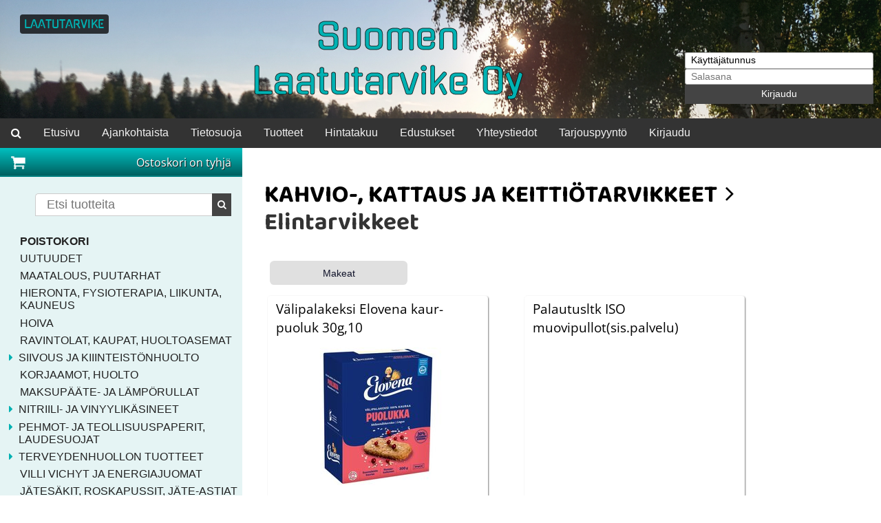

--- FILE ---
content_type: text/html; charset=UTF-8
request_url: https://www.laatutarvike.fi/pgc/50101/Elintarvikkeet
body_size: 102265
content:
<!DOCTYPE HTML>
<html><head><title>Suomen Laatutarvike - KAHVIO-, KATTAUS JA KEITTIÖTARVIKKEET - Elintarvikkeet</title>
<META content="text/html;charset=utf-8" http-equiv="Content-Type">
<META name="viewport" content="width=device-width, initial-scale=1">
<LINK rel="icon" type="image/png" href="/sl-favicon.png">
<SCRIPT SRC="https://www.laatutarvike.fi/shoplib/js/jquery-3.7.1.min.js" type="text/javascript"></SCRIPT>
<SCRIPT SRC="https://www.laatutarvike.fi/shoplib/js/linkdisps.js" type="text/javascript"></SCRIPT>
<SCRIPT SRC="https://www.laatutarvike.fi/shoplib/js/jx.js?v=20250908063438" type="text/javascript"></SCRIPT>
<SCRIPT SRC="https://www.laatutarvike.fi/shoplib/js/ln.js?v=20250908063438" type="text/javascript"></SCRIPT>
<SCRIPT SRC="https://www.laatutarvike.fi/shoplib/js/lstimeout.js?v=20250908063438" type="text/javascript"></SCRIPT>
<SCRIPT SRC="https://www.laatutarvike.fi/shoplib/js/propsel.min.js?v=20250908063438" type="text/javascript"></SCRIPT>
<SCRIPT SRC="https://www.laatutarvike.fi/shoplib/js/jquery.lightslider.min.js"></SCRIPT>
<script type="text/javascript" src="/shoplib/slick/slick.min.js"></script>
<script id="Cookiebot" src="https://consent.cookiebot.com/uc.js" data-cbid="39e3df4b-161d-4553-bbeb-0d383c25a043" data-blockingmode="auto" type="text/javascript"></script>
<link rel="stylesheet" href="https://www.laatutarvike.fi/shoplib//fa/css/font-awesome.min.css">
<LINK rel="stylesheet" href="https://www.laatutarvike.fi/shoplib/css/lightslider.min.css">
<LINK rel="stylesheet" href="https://www.laatutarvike.fi/shoplib/slick/slick.css?v=20250908063439">
<LINK rel="stylesheet" href="https://www.laatutarvike.fi/shoplib/slick/slick-theme.css?v=20250908063439">
<LINK rel="stylesheet" href="https://www.laatutarvike.fi/shoplib/css/v3style.css?v=20250908063438">
<LINK rel="stylesheet" href="https://www.laatutarvike.fi/shoplib/css/v3style1920.css?v=20250908063438" media="screen and (min-width: 1920px)">
<LINK rel="stylesheet" href="https://www.laatutarvike.fi/shoplib/css/v3style768.css?v=20250908063438" media="screen and (max-width: 768px)">
<LINK rel="stylesheet" href="https://www.laatutarvike.fi/shoplib/css/v3style360.css?v=20250908063438" media="screen and (max-width: 360px)">
<LINK rel="stylesheet" href="https://www.laatutarvike.fi/shoplib/css/v3style320.css?v=20250908063438" media="screen and (max-width: 320px)">
<LINK rel="stylesheet" href="https://www.laatutarvike.fi/v3/fonts.css?v=20241009134620">
<LINK rel="stylesheet" href="https://www.laatutarvike.fi/v3/cstyle.css?v=20250514123122">
<!-- Google Tag Manager -->
<script>(function(w,d,s,l,i){w[l]=w[l]||[];w[l].push({'gtm.start': new Date().getTime(),event:'gtm.js'});var f=d.getElementsByTagName(s)[0], j=d.createElement(s),dl=l!='dataLayer'?'&l='+l:'';j.async=true;j.src='https://www.googletagmanager.com/gtm.js?id='+i+dl;f.parentNode.insertBefore(j,f);})(window,document,'script','dataLayer','GTM-NT2N78G6');</script>
<!-- End Google Tag Manager -->

<script type="text/javascript">
function showpic(name,x,y)
{
  LoocosSite.getInstance().popupImage( { 'url' : name} );
}
$(function(){
  $(window).bind("pageshow", function(event) {
    var jxurl = 'https://www.laatutarvike.fi/shoplib/jx.php?jxop=cart&jxopn=getstate';
    $.post( jxurl, { },
	    function( response ){
	      if ( response['status'] == 'OK' ){
		LoocosSite.getInstance().updateMinicart( response );
	      }else{
		LoocosSite.getInstance().JXError( response );
	    }
	    });
  });
});

</script>
</head>
<body class="MainSite">
 <header class="MainSite-header"><div class="bannerbox">
 <div class="banner1">
  <div class="box1"><div class="logolaatu"><div class="tb">LAATUTARVIKE</div></div><div class="logoeuio"><span class="r1">Suomen</span><span class="r2">Laatutarvike Oy</span></div></div>
  <div class="boxlo"><div class="lsloginboxsmall">
 <div class="loginco"><input type="text" id="lsloginco" data-def="Käyttäjätunnus"></div>
 <div class="loginpw"><input class="pw" type="password" data-def="Salasana" id="lsloginpw" placeholder="Salasana"></div>
 <div class="loginbu">
  <a href="#" id="lsloginsubmit" class="lsloginbutton">Kirjaudu</a>
 </div>
 <div class="loginfail"></div>
</div>
<SCRIPT type="text/javascript">
$(function(){
  var ls = LoocosSite.getInstance();
  var data = { 'loginelement':$('div.lsloginboxsmall:first'),
    'url' : 'https://www.laatutarvike.fi/shoplib/jx.php?jxop=session&jxopn=login',
    'failmessage' : 'Kirjautuminen epäonnistui',
    'failcontinue' : 'Paina tästä jatkaaksesi',
    'failel' : $('div.loginfail:first'),
    'failimg' : '/shoplib/images/loginfail.png',
    'okurl' : 'https://www.laatutarvike.fi/',
    'allownormal' : '1',
  };
  ls.initLoginElement( data );
  $('.lsloginboxsmall input[type="text"]').each( function( i ){
    if ( $(this).val() == '' ){
      $(this).val( $(this).attr('data-def') );
      $(this).addClass('default');
    }
  }).blur( function(){
    if ( $(this).val() == '' ){
      $(this).val( $(this).attr('data-def') );
      $(this).addClass('default');
    }
  }).focus( function(){
    if ( $(this).val() == $(this).attr('data-def') ){
      $(this).removeClass( 'default' );
      $(this).val('');
    }
  });
  $('.lsloginboxsmall input[type="password"]').each( function( i ){
    if ( $(this).val() == '' ){
      $(this).addClass('default');
    }
  }).blur( function(){
    if ( $(this).val() == '' ){
      $(this).addClass('default');
    }
  }).focus( function(){
    $(this).removeClass( 'default' );
  });
  $('#lsloginpw').keypress( function( event ) {
    var keycode = ( event.keyCode ? event.keyCode : event.which );
    if ( keycode == '13' || keycode == '10' ) {
      LoocosSite.getInstance().doLogin( data );
    }
  });
});
</SCRIPT></div>
 </div>
 
</div></header>
 <nav class="MainSite-nav">
 <ul id="mytopnav" class="siteTopNav">
  <li class="icon">
 <a class="listopen" href="#" onclick="LoocosSite.getInstance().navMenuToggle(); return false;"><i class="fa fa-bars"></i></a>
</li>
  <li class="navitem navisearch">
 <div class="navisearchwrap">
  <form class="navifs" action="https://www.laatutarvike.fi/shoplib/search.php"><input type="hidden" name="cache" value="1">
<input type="hidden" name="method" value="basic">
   <i class="fa fa-search onoff"></i>
   <div class="stxtwrap"><input type="text" class="stxt" name="search_keyword" placeholder="Hae" value=""><i class="go fa fa-chevron-right"></i></div>
  </form>
 </div>
</li><li class="navitem navicart">
<div class="lsminicartbox navicartbox">
 <a href="https://www.laatutarvike.fi/shoplib/cartshow.php" class="navicart">
  <img src="https://www.laatutarvike.fi/v3/images/smallcart2w.png" alt="" class="cartimg" title="Ostoskori">
  <span class="cartcount ccempty">0</span>
 </a>
</div></li><li class="navitem"><a href="/">Etusivu</a></li><li class="navitem"><a href="/ajankohtaista">Ajankohtaista</a></li><li class="navitem"><a href="/tietosuoja">Tietosuoja</a></li><li class="navitem"><a href="/tuotteet">Tuotteet</a></li><li class="navitem"><a href="/hintatakuu">Hintatakuu</a></li><li class="navitem"><a href="/edustukset">Edustukset</a></li><li class="navitem"><a href="/yhteystiedot">Yhteystiedot</a></li><li class="navitem"><a href="/tarjouspyynto">Tarjouspyyntö</a></li><li class="navitem"><a href="/login">Kirjaudu</a></li>
 </ul>
</nav>
 <div class="MainSite-body">
  <nav class="MainSite-menu"><div class="leftmain">
<div class="lsminicartbox sidecartbox">
 <a href="https://www.laatutarvike.fi/shoplib/cartshow.php" class="sidecart">
  <img src="https://www.laatutarvike.fi/v3/images/smallcart2w.png" alt="" class="cartimg">
  <span class="cartcount ccempty">0</span>
  <span class="cartsumcur">
   <span class="cartsum">Ostoskori on tyhjä</span>
   <span class="cartcur"></span>
  </span>
  <span class="tocarttxt ccempty">Koriin</span>
 </a>
</div>
<div class="bannersb margin">
<form class="search" method="GET" name="search" action="https://www.laatutarvike.fi/shoplib/search.php">
 <input type="hidden" name="cache" value="1">
<input type="hidden" name="method" value="basic">
 <input class="search_input" type="text" name="search_keyword" value="" placeholder="Etsi tuotteita">
 <button class="action" type="submit"><i class="fa fa-search"></i></button>
</form>
</div>
<div class="sidemenu sidemenu00"><ul class="ulmenu0"><li class="ulmenu closed"><a href="https://www.laatutarvike.fi/pgc/990210/POISTOKORI" class="ulmenu leaf"><span class="menuitem poistokori">POISTOKORI</span></a></li><li class="ulmenu closed"><a href="https://www.laatutarvike.fi/pgc/990230/UUTUUDET" class="ulmenu leaf"><span class="menuitem uutuudet">UUTUUDET</span></a></li><li class="ulmenu closed"><a href="https://www.laatutarvike.fi/pgc/990235/MAATALOUS%2C%20PUUTARHAT" class="ulmenu leaf"><span class="menuitem MAATALOUS, PUUTARHAT">MAATALOUS, PUUTARHAT</span></a></li><li class="ulmenu closed"><a href="https://www.laatutarvike.fi/pgc/990180/HIERONTA%2C%20FYSIOTERAPIA%2C%20LIIKUNTA%2C%20KAUNEUS" class="ulmenu leaf"><span class="menuitem HIERONTA, FYSIOTERAPIA, LIIKUN">HIERONTA, FYSIOTERAPIA, LIIKUNTA, KAUNEUS</span></a></li><li class="ulmenu closed"><a href="https://www.laatutarvike.fi/pgc/990245/HOIVA" class="ulmenu leaf"><span class="menuitem HOIVA">HOIVA</span></a></li><li class="ulmenu closed"><a href="https://www.laatutarvike.fi/pgc/990240/RAVINTOLAT%2C%20KAUPAT%2C%20HUOLTOASEMAT" class="ulmenu leaf"><span class="menuitem RAVINTOLAT, KAUPAT, HUOLTAMOT,">RAVINTOLAT, KAUPAT, HUOLTOASEMAT</span></a></li><li class="ulmenu closed"><a href="https://www.laatutarvike.fi/pgc/990500/SIIVOUS%20JA%20KIIINTEIST%C3%96NHUOLTO" class="ulmenu closed"><span class="bullet"><i class="fa fa-caret-right"></i></span><span class="menuitem SIIVOUS JA KIINTEISTÖN HUOLTO">SIIVOUS JA KIIINTEISTÖNHUOLTO</span></a></li><li class="ulmenu closed"><a href="https://www.laatutarvike.fi/pgc/990270/KORJAAMOT%2C%20HUOLTO" class="ulmenu leaf"><span class="menuitem">KORJAAMOT, HUOLTO</span></a></li><li class="ulmenu closed"><a href="https://www.laatutarvike.fi/pgc/508040404/MAKSUP%C3%84%C3%84TE-%20JA%20L%C3%84MP%C3%96RULLAT" class="ulmenu leaf"><span class="menuitem MAKSUPÄÄTERULLAT">MAKSUPÄÄTE- JA LÄMPÖRULLAT</span></a></li><li class="ulmenu closed"><a href="https://www.laatutarvike.fi/pgc/5201003/NITRIILI-%20JA%20VINYYLIK%C3%84SINEET" class="ulmenu closed"><span class="bullet"><i class="fa fa-caret-right"></i></span><span class="menuitem NITRIILI- JA VINYYLIKÄSINEET">NITRIILI- JA VINYYLIKÄSINEET</span></a></li><li class="ulmenu closed"><a href="https://www.laatutarvike.fi/pgc/996/PEHMOT-%20JA%20TEOLLISUUSPAPERIT%2C%20LAUDESUOJAT" class="ulmenu closed"><span class="bullet"><i class="fa fa-caret-right"></i></span><span class="menuitem PEHMOT JA TEOLLISUUSPAPERIT">PEHMOT- JA TEOLLISUUSPAPERIT, LAUDESUOJAT</span></a></li><li class="ulmenu closed"><a href="https://www.laatutarvike.fi/pgc/520/TERVEYDENHUOLLON%20TUOTTEET" class="ulmenu closed"><span class="bullet"><i class="fa fa-caret-right"></i></span><span class="menuitem TERVEYDENHUOLLON TUOTTEET">TERVEYDENHUOLLON TUOTTEET</span></a></li><li class="ulmenu closed"><a href="https://www.laatutarvike.fi/pgc/990250/VILLI%20VICHYT%20JA%20ENERGIAJUOMAT" class="ulmenu leaf"><span class="menuitem">VILLI VICHYT JA ENERGIAJUOMAT</span></a></li><li class="ulmenu closed"><a href="https://www.laatutarvike.fi/pgc/990480/J%C3%84TES%C3%84KIT%2C%20ROSKAPUSSIT%2C%20J%C3%84TE-ASTIAT" class="ulmenu leaf"><span class="menuitem JÄTESÄKIT JA ROSKAPUSSIT">JÄTESÄKIT, ROSKAPUSSIT, JÄTE-ASTIAT</span></a></li><li class="ulmenu closed"><a href="https://www.laatutarvike.fi/pgc/99050010/YLEISIMM%C3%84T%20PESU-%20JA%20PUHDISTUSAINEET" class="ulmenu leaf"><span class="menuitem YLEISIMMÄT PESUAINEET">YLEISIMMÄT PESU- JA PUHDISTUSAINEET</span></a></li><li class="ulmenu closed"><a href="https://www.laatutarvike.fi/pgc/990050/TEOLLISUUS" class="ulmenu leaf"><span class="menuitem">TEOLLISUUS</span></a></li><li class="ulmenu closed"><a href="https://www.laatutarvike.fi/pgc/990095/A1%20PELLETIT%20ja%20BIOPOLTTOAINEET" class="ulmenu closed"><span class="bullet"><i class="fa fa-caret-right"></i></span><span class="menuitem">A1 PELLETIT ja BIOPOLTTOAINEET</span></a></li><li class="ulmenu closed"><a href="https://www.laatutarvike.fi/pgc/996040/ANNOSTELIJAT%20PEHMOPAPEREILLE" class="ulmenu leaf"><span class="menuitem">ANNOSTELIJAT PEHMOPAPEREILLE</span></a></li><li class="ulmenu closed"><a href="https://www.laatutarvike.fi/pgc/990650/DESINFIOIMISTUOTTEET" class="ulmenu leaf"><span class="menuitem">DESINFIOIMISTUOTTEET</span></a></li><li class="ulmenu closed"><a href="https://www.laatutarvike.fi/pgc/990420/DYMO%2C%20BROTHER%2C%20ZEPRA%20TARVIKETEIPIT" class="ulmenu leaf"><span class="menuitem">DYMO, BROTHER, ZEPRA TARVIKETEIPIT</span></a></li><li class="ulmenu closed"><a href="https://www.laatutarvike.fi/pgc/999/ETUSIVUN%20TARJOUKSET" class="ulmenu leaf"><span class="menuitem">ETUSIVUN TARJOUKSET</span></a></li><li class="ulmenu closed"><a href="https://www.laatutarvike.fi/pgc/502/HYGIENIA%20JA%20SIIVOUSTARVIKKEET" class="ulmenu leaf"><span class="menuitem">HYGIENIA JA SIIVOUSTARVIKKEET</span></a></li><li class="ulmenu closed"><a href="https://www.laatutarvike.fi/pgc/501/KAHVIO-%2C%20KATTAUS%20JA%20KEITTI%C3%96TARVIKKEET" class="ulmenu closed"><span class="bullet"><i class="fa fa-caret-right"></i></span><span class="menuitem">KAHVIO-, KATTAUS JA KEITTIÖTARVIKKEET</span></a></li><li class="ulmenu closed"><a href="https://www.laatutarvike.fi/pgc/50903/KALENTERIT" class="ulmenu closed"><span class="bullet"><i class="fa fa-caret-right"></i></span><span class="menuitem">KALENTERIT</span></a></li><li class="ulmenu closed"><a href="https://www.laatutarvike.fi/pgc/513/KALUSTEET%20JA%20KOKOUSTILA" class="ulmenu closed"><span class="bullet"><i class="fa fa-caret-right"></i></span><span class="menuitem">KALUSTEET JA KOKOUSTILA</span></a></li><li class="ulmenu closed"><a href="https://www.laatutarvike.fi/pgc/996070/KUITULIINAT" class="ulmenu leaf"><span class="menuitem">KUITULIINAT</span></a></li><li class="ulmenu closed"><a href="https://www.laatutarvike.fi/pgc/517/LIIKELAHJAT%20JA%20PROMOOTIOTUOTTEET" class="ulmenu closed"><span class="bullet"><i class="fa fa-caret-right"></i></span><span class="menuitem">LIIKELAHJAT JA PROMOOTIOTUOTTEET</span></a></li><li class="ulmenu closed"><a href="https://www.laatutarvike.fi/pgc/996050/SAIPPUAT%20JA%20ANNOSTELIJAT" class="ulmenu leaf"><span class="menuitem">SAIPPUAT JA ANNOSTELIJAT</span></a></li><li class="ulmenu closed"><a href="https://www.laatutarvike.fi/pgc/600029090/TUULILASINPESUNESTEET" class="ulmenu leaf"><span class="menuitem">TUULILASINPESUNESTEET</span></a></li><li class="ulmenu closed"><a href="https://www.laatutarvike.fi/pgc/503/TY%C3%96SUOJELUTUOTTEET" class="ulmenu closed"><span class="bullet"><i class="fa fa-caret-right"></i></span><span class="menuitem">TYÖSUOJELUTUOTTEET</span></a></li><li class="ulmenu closed"><a href="https://www.laatutarvike.fi/pgc/50207/GOJO%2C%20PURELL%2C%20K%C3%84SIDESI%20ja%20SAIPPUA" class="ulmenu closed"><span class="bullet"><i class="fa fa-caret-right"></i></span><span class="menuitem GOJO JA PURELL TUOTTEET">GOJO, PURELL, KÄSIDESI ja SAIPPUA</span></a></li><li class="ulmenu closed"><a href="https://www.laatutarvike.fi/pgc/990096/PELLETIT%20TOIMITUSKULUT" class="ulmenu leaf"><span class="menuitem">PELLETIT TOIMITUSKULUT</span></a></li><li class="ulmenu closed"><a href="https://www.laatutarvike.fi/pgc/00TY%C3%96PAIKKA/TOIMISTOTARVIKKEET" class="ulmenu closed"><span class="bullet"><i class="fa fa-caret-right"></i></span><span class="menuitem">TOIMISTOTARVIKKEET</span></a></li></ul></div>

</div></nav> 
  <div class="MainSite-content"><div class="MainSite-innercontent Content-prodlist hasProducts"><div class="p_table_header_box">
 <h1><span class="pgroupitem"><a class="pgroup" href="/pgroup/gv/501">KAHVIO-, KATTAUS JA KEITTIÖTARVIKKEET</a><i class="separator fa fa-angle-right"></i></span><span class="pgroupitem"><span class="pgroup">Elintarvikkeet</span></span></h1>
 
</div><script type="text/javascript">
$(function(){
  $('div.gvbox').on( 'click', function(e){
    e.preventDefault();
    var lnk = $(this).find( 'div.name>a').first().attr('href');
    if ( lnk )
      window.location = lnk;
  });
});
</script><div class="gvboxcntr"><div class="gvbox">
 <div class="imgbox"></div>
 <div class="name"><a href="/pgroup/gv/5010101">Makeat</a></div>
</div></div>
<div class="productfpbox"><div class="pt_ltfp_div">
 <div class="pt_ltfp_top">
  <div class="pt_ltfp_name"><a href="https://www.laatutarvike.fi/product/12144/V%25C3%25A4lipalakeksi%2520Elovena%2520kaur-puoluk%252030g%252C10" class="plink">Välipalakeksi Elovena kaur-puoluk 30g,10</a></div>
  <div class="pt_ltfp_img"><img src="https://www.laatutarvike.fi/v3/cur/images/product/group/12144.jpg" style="width:200px; height:200px;"  alt=""></div>
  
  
 </div>
 <div class="pt_ltfp_bottom">
  <div class="pt_ltfp_price"><div class="price"><span class="ovh value price0"><span class="zzprice">8,<span class="decimals">78</span></span> &euro; <span class="alvtxt">alv 0%</span></span><span class="ovh value priceA" style="display: none;"><span class="zzprice">9,<span class="decimals">97</span></span> &euro; <span class="alvtxt">sis. alv</span></span></div></div>
  <div class="pt_ltfp_tocart" data-pid="410626"><div class="tocartbox"><input class="cartqty" size="2" value="1"><a href="#" class="addbutton" data-pid="410626">Lisää koriin</a></div></div>
 </div>
</div><div class="pt_ltfp_div">
 <div class="pt_ltfp_top">
  <div class="pt_ltfp_name"><a href="https://www.laatutarvike.fi/product/134000/Palautusltk%2520ISO%2520muovipullot%2528sis.palvelu%2529" class="plink">Palautusltk ISO muovipullot(sis.palvelu)</a></div>
  <div class="pt_ltfp_img"></div>
  
  
 </div>
 <div class="pt_ltfp_bottom">
  <div class="pt_ltfp_price"><div class="price"><span class="ovh value price0"><span class="zzprice">0,<span class="decimals">00</span></span> &euro; <span class="alvtxt">alv 0%</span></span><span class="ovh value priceA" style="display: none;"><span class="zzprice">0,<span class="decimals">00</span></span> &euro; <span class="alvtxt">sis. alv</span></span></div></div>
  <div class="pt_ltfp_tocart" data-pid="411333"><div class="tocartbox"><input class="cartqty" size="2" value="1"><a href="#" class="addbutton" data-pid="411333">Lisää koriin</a></div></div>
 </div>
</div><div class="pt_ltfp_div">
 <div class="pt_ltfp_top">
  <div class="pt_ltfp_name"><a href="https://www.laatutarvike.fi/product/134001/Palautusltk%2520ISO%2520t%25C3%25B6lkit%2520%2528sis.palvelun%2529" class="plink">Palautusltk ISO tölkit (sis.palvelun)</a></div>
  <div class="pt_ltfp_img"></div>
  
  
 </div>
 <div class="pt_ltfp_bottom">
  <div class="pt_ltfp_price"><div class="price"><span class="ovh value price0"><span class="zzprice">0,<span class="decimals">00</span></span> &euro; <span class="alvtxt">alv 0%</span></span><span class="ovh value priceA" style="display: none;"><span class="zzprice">0,<span class="decimals">00</span></span> &euro; <span class="alvtxt">sis. alv</span></span></div></div>
  <div class="pt_ltfp_tocart" data-pid="411334"><div class="tocartbox"><input class="cartqty" size="2" value="1"><a href="#" class="addbutton" data-pid="411334">Lisää koriin</a></div></div>
 </div>
</div><div class="pt_ltfp_div">
 <div class="pt_ltfp_top">
  <div class="pt_ltfp_name"><a href="https://www.laatutarvike.fi/product/17190/V%25C3%25A4lipalakeksi%2520Elovena%2520uuniome-tof.30g%252C10" class="plink">Välipalakeksi Elovena uuniome-tof.30g,10</a></div>
  <div class="pt_ltfp_img"><img src="https://www.laatutarvike.fi/v3/cur/images/product/group/17190.jpg" style="width:200px; height:200px;"  alt=""></div>
  
  
 </div>
 <div class="pt_ltfp_bottom">
  <div class="pt_ltfp_price"><div class="price"><span class="ovh value price0"><span class="zzprice">8,<span class="decimals">81</span></span> &euro; <span class="alvtxt">alv 0%</span></span><span class="ovh value priceA" style="display: none;"><span class="zzprice">10,<span class="decimals">00</span></span> &euro; <span class="alvtxt">sis. alv</span></span></div></div>
  <div class="pt_ltfp_tocart" data-pid="410649"><div class="tocartbox"><input class="cartqty" size="2" value="1"><a href="#" class="addbutton" data-pid="410649">Lisää koriin</a></div></div>
 </div>
</div><div class="pt_ltfp_div">
 <div class="pt_ltfp_top">
  <div class="pt_ltfp_name"><a href="https://www.laatutarvike.fi/product/17953/Energiajuoma%2520NoccoFocusBlackOran%25200%252C33%252024" class="plink">Energiajuoma NoccoFocusBlackOran 0,33/24</a></div>
  <div class="pt_ltfp_img"><img src="https://www.laatutarvike.fi/v3/cur/images/product/group/17953.jpg" style="width:200px; height:200px;"  alt=""></div>
  
  
 </div>
 <div class="pt_ltfp_bottom">
  <div class="pt_ltfp_price"><div class="price"><span class="ovh value price0"><span class="zzprice">64,<span class="decimals">23</span></span> &euro; <span class="alvtxt">alv 0%</span></span><span class="ovh value priceA" style="display: none;"><span class="zzprice">80,<span class="decimals">61</span></span> &euro; <span class="alvtxt">sis. alv</span></span></div></div>
  <div class="pt_ltfp_tocart" data-pid="410674"><div class="tocartbox"><input class="cartqty" size="2" value="1"><a href="#" class="addbutton" data-pid="410674">Lisää koriin</a></div></div>
 </div>
</div><div class="pt_ltfp_div">
 <div class="pt_ltfp_top">
  <div class="pt_ltfp_name"><a href="https://www.laatutarvike.fi/product/17957/Patukka%2520Barebells%2520Salted%2520Peanut%2520Cara%252055g" class="plink">Patukka Barebells Salted Peanut Cara 55g</a></div>
  <div class="pt_ltfp_img"><img src="https://www.laatutarvike.fi/v3/cur/images/product/group/17957.jpg" style="width:200px; height:200px;"  alt=""></div>
  
  
 </div>
 <div class="pt_ltfp_bottom">
  <div class="pt_ltfp_price"><div class="price"><span class="ovh value price0"><span class="zzprice">36,<span class="decimals">23</span></span> &euro; <span class="alvtxt">alv 0%</span></span><span class="ovh value priceA" style="display: none;"><span class="zzprice">45,<span class="decimals">47</span></span> &euro; <span class="alvtxt">sis. alv</span></span></div></div>
  <div class="pt_ltfp_tocart" data-pid="410675"><div class="tocartbox"><input class="cartqty" size="2" value="1"><a href="#" class="addbutton" data-pid="410675">Lisää koriin</a></div></div>
 </div>
</div><div class="pt_ltfp_div">
 <div class="pt_ltfp_top">
  <div class="pt_ltfp_name"><a href="https://www.laatutarvike.fi/product/17958/Patukka%2520Barebells%2520Soft%2520Banana%2520Dream%252055g" class="plink">Patukka Barebells Soft Banana Dream 55g</a></div>
  <div class="pt_ltfp_img"><img src="https://www.laatutarvike.fi/v3/cur/images/product/group/17958.jpg" style="width:200px; height:200px;"  alt="" loading="lazy"></div>
  
  
 </div>
 <div class="pt_ltfp_bottom">
  <div class="pt_ltfp_price"><div class="price"><span class="ovh value price0"><span class="zzprice">36,<span class="decimals">23</span></span> &euro; <span class="alvtxt">alv 0%</span></span><span class="ovh value priceA" style="display: none;"><span class="zzprice">45,<span class="decimals">47</span></span> &euro; <span class="alvtxt">sis. alv</span></span></div></div>
  <div class="pt_ltfp_tocart" data-pid="410676"><div class="tocartbox"><input class="cartqty" size="2" value="1"><a href="#" class="addbutton" data-pid="410676">Lisää koriin</a></div></div>
 </div>
</div><div class="pt_ltfp_div">
 <div class="pt_ltfp_top">
  <div class="pt_ltfp_name"><a href="https://www.laatutarvike.fi/product/17959/Patukka%2520BarebellsSoft%2520Berry%2520Licor%252055g" class="plink">Patukka BarebellsSoft Berry Licor 55g</a></div>
  <div class="pt_ltfp_img"><img src="https://www.laatutarvike.fi/v3/cur/images/product/group/17959.jpg" style="width:200px; height:200px;"  alt="" loading="lazy"></div>
  
  
 </div>
 <div class="pt_ltfp_bottom">
  <div class="pt_ltfp_price"><div class="price"><span class="ovh value price0"><span class="zzprice">36,<span class="decimals">23</span></span> &euro; <span class="alvtxt">alv 0%</span></span><span class="ovh value priceA" style="display: none;"><span class="zzprice">45,<span class="decimals">47</span></span> &euro; <span class="alvtxt">sis. alv</span></span></div></div>
  <div class="pt_ltfp_tocart" data-pid="410677"><div class="tocartbox"><input class="cartqty" size="2" value="1"><a href="#" class="addbutton" data-pid="410677">Lisää koriin</a></div></div>
 </div>
</div><div class="pt_ltfp_div">
 <div class="pt_ltfp_top">
  <div class="pt_ltfp_name"><a href="https://www.laatutarvike.fi/product/17980/Proteiinipirtel%25C3%25B6%2520FAST%2520Caramel%2520250ml" class="plink">Proteiinipirtelö FAST Caramel 250ml</a></div>
  <div class="pt_ltfp_img"><img src="https://www.laatutarvike.fi/v3/cur/images/product/group/17980.jpg" style="width:87px; height:200px;"  alt="" loading="lazy"></div>
  
  
 </div>
 <div class="pt_ltfp_bottom">
  <div class="pt_ltfp_price"><div class="price"><span class="ovh value price0"><span class="zzprice">2,<span class="decimals">20</span></span> &euro; <span class="alvtxt">alv 0%</span></span><span class="ovh value priceA" style="display: none;"><span class="zzprice">2,<span class="decimals">76</span></span> &euro; <span class="alvtxt">sis. alv</span></span></div></div>
  <div class="pt_ltfp_tocart" data-pid="410679"><div class="tocartbox"><input class="cartqty" size="2" value="15"><a href="#" class="addbutton" data-pid="410679">Lisää koriin</a></div></div>
 </div>
</div><div class="pt_ltfp_div">
 <div class="pt_ltfp_top">
  <div class="pt_ltfp_name"><a href="https://www.laatutarvike.fi/product/17992/Energiajuoma%2520NaturalOriginal%2520330ml" class="plink">Energiajuoma NaturalOriginal 330ml</a></div>
  <div class="pt_ltfp_img"><img src="https://www.laatutarvike.fi/v3/cur/images/product/group/17992.jpg" style="width:200px; height:200px;"  alt="" loading="lazy"></div>
  
  
 </div>
 <div class="pt_ltfp_bottom">
  <div class="pt_ltfp_price"><div class="price"><span class="ovh value price0"><span class="zzprice">2,<span class="decimals">79</span></span> &euro; <span class="alvtxt">alv 0%</span></span><span class="ovh value priceA" style="display: none;"><span class="zzprice">3,<span class="decimals">50</span></span> &euro; <span class="alvtxt">sis. alv</span></span></div></div>
  <div class="pt_ltfp_tocart" data-pid="410681"><div class="tocartbox"><input class="cartqty" size="2" value="24"><a href="#" class="addbutton" data-pid="410681">Lisää koriin</a></div></div>
 </div>
</div><div class="pt_ltfp_div">
 <div class="pt_ltfp_top">
  <div class="pt_ltfp_name"><a href="https://www.laatutarvike.fi/product/17995/Parempi%2520Sn%25C3%25A4kipala%2520banaani%252040g" class="plink">Parempi Snäkipala banaani 40g</a></div>
  <div class="pt_ltfp_img"><img src="https://www.laatutarvike.fi/v3/cur/images/product/group/17995.jpg" style="width:200px; height:200px;"  alt="" loading="lazy"></div>
  
  
 </div>
 <div class="pt_ltfp_bottom">
  <div class="pt_ltfp_price"><div class="price"><span class="ovh value price0"><span class="zzprice">1,<span class="decimals">81</span></span> &euro; <span class="alvtxt">alv 0%</span></span><span class="ovh value priceA" style="display: none;"><span class="zzprice">2,<span class="decimals">27</span></span> &euro; <span class="alvtxt">sis. alv</span></span></div></div>
  <div class="pt_ltfp_tocart" data-pid="410683"><div class="tocartbox"><input class="cartqty" size="2" value="20"><a href="#" class="addbutton" data-pid="410683">Lisää koriin</a></div></div>
 </div>
</div><div class="pt_ltfp_div">
 <div class="pt_ltfp_top">
  <div class="pt_ltfp_name"><a href="https://www.laatutarvike.fi/product/17996/Parempi%2520Sn%25C3%25A4kipala%252COmena%252040g" class="plink">Parempi Snäkipala,Omena 40g</a></div>
  <div class="pt_ltfp_img"><img src="https://www.laatutarvike.fi/v3/cur/images/product/group/17996.jpg" style="width:200px; height:200px;"  alt="" loading="lazy"></div>
  
  
 </div>
 <div class="pt_ltfp_bottom">
  <div class="pt_ltfp_price"><div class="price"><span class="ovh value price0"><span class="zzprice">1,<span class="decimals">81</span></span> &euro; <span class="alvtxt">alv 0%</span></span><span class="ovh value priceA" style="display: none;"><span class="zzprice">2,<span class="decimals">27</span></span> &euro; <span class="alvtxt">sis. alv</span></span></div></div>
  <div class="pt_ltfp_tocart" data-pid="410684"><div class="tocartbox"><input class="cartqty" size="2" value="20"><a href="#" class="addbutton" data-pid="410684">Lisää koriin</a></div></div>
 </div>
</div><div class="pt_ltfp_div">
 <div class="pt_ltfp_top">
  <div class="pt_ltfp_name"><a href="https://www.laatutarvike.fi/product/17997/Parempi%2520Sn%25C3%25A4kipala%252CSitruuna%252040g" class="plink">Parempi Snäkipala,Sitruuna 40g</a></div>
  <div class="pt_ltfp_img"><img src="https://www.laatutarvike.fi/v3/cur/images/product/group/17997.jpg" style="width:200px; height:200px;"  alt="" loading="lazy"></div>
  
  
 </div>
 <div class="pt_ltfp_bottom">
  <div class="pt_ltfp_price"><div class="price"><span class="ovh value price0"><span class="zzprice">1,<span class="decimals">81</span></span> &euro; <span class="alvtxt">alv 0%</span></span><span class="ovh value priceA" style="display: none;"><span class="zzprice">2,<span class="decimals">27</span></span> &euro; <span class="alvtxt">sis. alv</span></span></div></div>
  <div class="pt_ltfp_tocart" data-pid="410685"><div class="tocartbox"><input class="cartqty" size="2" value="20"><a href="#" class="addbutton" data-pid="410685">Lisää koriin</a></div></div>
 </div>
</div><div class="pt_ltfp_div">
 <div class="pt_ltfp_top">
  <div class="pt_ltfp_name"><a href="https://www.laatutarvike.fi/product/17998/Parempi%2520Sn%25C3%25A4kipala%252CVadelma%252040g" class="plink">Parempi Snäkipala,Vadelma 40g</a></div>
  <div class="pt_ltfp_img"><img src="https://www.laatutarvike.fi/v3/cur/images/product/group/17998.jpg" style="width:200px; height:200px;"  alt="" loading="lazy"></div>
  
  
 </div>
 <div class="pt_ltfp_bottom">
  <div class="pt_ltfp_price"><div class="price"><span class="ovh value price0"><span class="zzprice">1,<span class="decimals">81</span></span> &euro; <span class="alvtxt">alv 0%</span></span><span class="ovh value priceA" style="display: none;"><span class="zzprice">2,<span class="decimals">27</span></span> &euro; <span class="alvtxt">sis. alv</span></span></div></div>
  <div class="pt_ltfp_tocart" data-pid="410686"><div class="tocartbox"><input class="cartqty" size="2" value="20"><a href="#" class="addbutton" data-pid="410686">Lisää koriin</a></div></div>
 </div>
</div><div class="pt_ltfp_div">
 <div class="pt_ltfp_top">
  <div class="pt_ltfp_name"><a href="https://www.laatutarvike.fi/product/17999/PuhdasSnack%2520Marjainen%252040g" class="plink">PuhdasSnack Marjainen 40g</a></div>
  <div class="pt_ltfp_img"><img src="https://www.laatutarvike.fi/v3/cur/images/product/group/17999.jpg" style="width:200px; height:200px;"  alt="" loading="lazy"></div>
  
  
 </div>
 <div class="pt_ltfp_bottom">
  <div class="pt_ltfp_price"><div class="price"><span class="ovh value price0"><span class="zzprice">2,<span class="decimals">12</span></span> &euro; <span class="alvtxt">alv 0%</span></span><span class="ovh value priceA" style="display: none;"><span class="zzprice">2,<span class="decimals">66</span></span> &euro; <span class="alvtxt">sis. alv</span></span></div></div>
  <div class="pt_ltfp_tocart" data-pid="410687"><div class="tocartbox"><input class="cartqty" size="2" value="20"><a href="#" class="addbutton" data-pid="410687">Lisää koriin</a></div></div>
 </div>
</div><div class="pt_ltfp_div">
 <div class="pt_ltfp_top">
  <div class="pt_ltfp_name"><a href="https://www.laatutarvike.fi/product/18001/Proteiinipatukka%2520Suolainen%2520karamelli%252030g" class="plink">Proteiinipatukka Suolainen karamelli 30g</a></div>
  <div class="pt_ltfp_img"><img src="https://www.laatutarvike.fi/v3/cur/images/product/group/18001.jpg" style="width:200px; height:200px;"  alt="" loading="lazy"></div>
  
  
 </div>
 <div class="pt_ltfp_bottom">
  <div class="pt_ltfp_price"><div class="price"><span class="ovh value price0"><span class="zzprice">1,<span class="decimals">93</span></span> &euro; <span class="alvtxt">alv 0%</span></span><span class="ovh value priceA" style="display: none;"><span class="zzprice">2,<span class="decimals">42</span></span> &euro; <span class="alvtxt">sis. alv</span></span></div></div>
  <div class="pt_ltfp_tocart" data-pid="410689"><div class="tocartbox"><input class="cartqty" size="2" value="24"><a href="#" class="addbutton" data-pid="410689">Lisää koriin</a></div></div>
 </div>
</div><div class="pt_ltfp_div">
 <div class="pt_ltfp_top">
  <div class="pt_ltfp_name"><a href="https://www.laatutarvike.fi/product/18002/Proteiinipatukka%2520Vadelma%252030g" class="plink">Proteiinipatukka Vadelma 30g</a></div>
  <div class="pt_ltfp_img"><img src="https://www.laatutarvike.fi/v3/cur/images/product/group/18002.jpg" style="width:200px; height:200px;"  alt="" loading="lazy"></div>
  
  
 </div>
 <div class="pt_ltfp_bottom">
  <div class="pt_ltfp_price"><div class="price"><span class="ovh value price0"><span class="zzprice">1,<span class="decimals">93</span></span> &euro; <span class="alvtxt">alv 0%</span></span><span class="ovh value priceA" style="display: none;"><span class="zzprice">2,<span class="decimals">42</span></span> &euro; <span class="alvtxt">sis. alv</span></span></div></div>
  <div class="pt_ltfp_tocart" data-pid="410690"><div class="tocartbox"><input class="cartqty" size="2" value="24"><a href="#" class="addbutton" data-pid="410690">Lisää koriin</a></div></div>
 </div>
</div><div class="pt_ltfp_div">
 <div class="pt_ltfp_top">
  <div class="pt_ltfp_name"><a href="https://www.laatutarvike.fi/product/18003/Raakasuklaa%2520Appelsiini%252036g" class="plink">Raakasuklaa Appelsiini 36g</a></div>
  <div class="pt_ltfp_img"><img src="https://www.laatutarvike.fi/v3/cur/images/product/group/18003.jpg" style="width:200px; height:200px;"  alt="" loading="lazy"></div>
  
  
 </div>
 <div class="pt_ltfp_bottom">
  <div class="pt_ltfp_price"><div class="price"><span class="ovh value price0"><span class="zzprice">3,<span class="decimals">20</span></span> &euro; <span class="alvtxt">alv 0%</span></span><span class="ovh value priceA" style="display: none;"><span class="zzprice">4,<span class="decimals">02</span></span> &euro; <span class="alvtxt">sis. alv</span></span></div></div>
  <div class="pt_ltfp_tocart" data-pid="410691"><div class="tocartbox"><input class="cartqty" size="2" value="24"><a href="#" class="addbutton" data-pid="410691">Lisää koriin</a></div></div>
 </div>
</div><div class="pt_ltfp_div">
 <div class="pt_ltfp_top">
  <div class="pt_ltfp_name"><a href="https://www.laatutarvike.fi/product/18006/Raakasuklaa%2520Tumma%252036g" class="plink">Raakasuklaa Tumma 36g</a></div>
  <div class="pt_ltfp_img"><img src="https://www.laatutarvike.fi/v3/cur/images/product/group/18006.jpg" style="width:200px; height:200px;"  alt="" loading="lazy"></div>
  
  
 </div>
 <div class="pt_ltfp_bottom">
  <div class="pt_ltfp_price"><div class="price"><span class="ovh value price0"><span class="zzprice">3,<span class="decimals">20</span></span> &euro; <span class="alvtxt">alv 0%</span></span><span class="ovh value priceA" style="display: none;"><span class="zzprice">4,<span class="decimals">02</span></span> &euro; <span class="alvtxt">sis. alv</span></span></div></div>
  <div class="pt_ltfp_tocart" data-pid="410692"><div class="tocartbox"><input class="cartqty" size="2" value="24"><a href="#" class="addbutton" data-pid="410692">Lisää koriin</a></div></div>
 </div>
</div><div class="pt_ltfp_div">
 <div class="pt_ltfp_top">
  <div class="pt_ltfp_name"><a href="https://www.laatutarvike.fi/product/18007/Raakasuklaa%2520Puhdistamo%2520Vadelma%252036g" class="plink">Raakasuklaa Puhdistamo Vadelma 36g</a></div>
  <div class="pt_ltfp_img"><img src="https://www.laatutarvike.fi/v3/cur/images/product/group/18007.jpg" style="width:200px; height:200px;"  alt="" loading="lazy"></div>
  
  
 </div>
 <div class="pt_ltfp_bottom">
  <div class="pt_ltfp_price"><div class="price"><span class="ovh value price0"><span class="zzprice">3,<span class="decimals">20</span></span> &euro; <span class="alvtxt">alv 0%</span></span><span class="ovh value priceA" style="display: none;"><span class="zzprice">4,<span class="decimals">02</span></span> &euro; <span class="alvtxt">sis. alv</span></span></div></div>
  <div class="pt_ltfp_tocart" data-pid="410693"><div class="tocartbox"><input class="cartqty" size="2" value="24"><a href="#" class="addbutton" data-pid="410693">Lisää koriin</a></div></div>
 </div>
</div><div class="pt_ltfp_div">
 <div class="pt_ltfp_top">
  <div class="pt_ltfp_name"><a href="https://www.laatutarvike.fi/product/18273/Froosh%2520smoothie%2520omen-p%25C3%25A4%25C3%25A4r-vanil%2520150ml" class="plink">Froosh smoothie omen-päär-vanil 150ml</a></div>
  <div class="pt_ltfp_img"><img src="https://www.laatutarvike.fi/v3/cur/images/product/group/18273.jpg" style="width:200px; height:200px;"  alt="" loading="lazy"></div>
  
  
 </div>
 <div class="pt_ltfp_bottom">
  <div class="pt_ltfp_price"><div class="price"><span class="ovh value price0"><span class="zzprice">2,<span class="decimals">38</span></span> &euro; <span class="alvtxt">alv 0%</span></span><span class="ovh value priceA" style="display: none;"><span class="zzprice">2,<span class="decimals">99</span></span> &euro; <span class="alvtxt">sis. alv</span></span></div></div>
  <div class="pt_ltfp_tocart" data-pid="410734"><div class="tocartbox"><input class="cartqty" size="2" value="24"><a href="#" class="addbutton" data-pid="410734">Lisää koriin</a></div></div>
 </div>
</div><div class="pt_ltfp_div">
 <div class="pt_ltfp_top">
  <div class="pt_ltfp_name"><a href="https://www.laatutarvike.fi/product/18303/Proteiinijuoma%2520AlproProtein%2520suklaa%2520250ml" class="plink">Proteiinijuoma AlproProtein suklaa 250ml</a></div>
  <div class="pt_ltfp_img"><img src="https://www.laatutarvike.fi/v3/cur/images/product/group/18303.jpg" style="width:200px; height:200px;"  alt="" loading="lazy"></div>
  
  
 </div>
 <div class="pt_ltfp_bottom">
  <div class="pt_ltfp_price"><div class="price"><span class="ovh value price0"><span class="zzprice">2,<span class="decimals">84</span></span> &euro; <span class="alvtxt">alv 0%</span></span><span class="ovh value priceA" style="display: none;"><span class="zzprice">3,<span class="decimals">56</span></span> &euro; <span class="alvtxt">sis. alv</span></span></div></div>
  <div class="pt_ltfp_tocart" data-pid="410737"><div class="tocartbox"><input class="cartqty" size="2" value="15"><a href="#" class="addbutton" data-pid="410737">Lisää koriin</a></div></div>
 </div>
</div><div class="pt_ltfp_div">
 <div class="pt_ltfp_top">
  <div class="pt_ltfp_name"><a href="https://www.laatutarvike.fi/product/18370/Rebeet%2520juoma%2520punajuuri-puolukka%2520250ml" class="plink">Rebeet juoma punajuuri-puolukka 250ml</a></div>
  <div class="pt_ltfp_img"><img src="https://www.laatutarvike.fi/v3/cur/images/product/group/18370.jpg" style="width:200px; height:200px;"  alt="" loading="lazy"></div>
  
  
 </div>
 <div class="pt_ltfp_bottom">
  <div class="pt_ltfp_price"><div class="price"><span class="ovh value price0"><span class="zzprice">5,<span class="decimals">39</span></span> &euro; <span class="alvtxt">alv 0%</span></span><span class="ovh value priceA" style="display: none;"><span class="zzprice">6,<span class="decimals">76</span></span> &euro; <span class="alvtxt">sis. alv</span></span></div></div>
  <div class="pt_ltfp_tocart" data-pid="410768"><div class="tocartbox"><input class="cartqty" size="2" value="12"><a href="#" class="addbutton" data-pid="410768">Lisää koriin</a></div></div>
 </div>
</div><div class="pt_ltfp_div">
 <div class="pt_ltfp_top">
  <div class="pt_ltfp_name"><a href="https://www.laatutarvike.fi/product/18444/San%2520Pellegrino%2520Limonata%25200%252C33l%2520%252C%252024" class="plink">San Pellegrino Limonata 0,33l , 24</a></div>
  <div class="pt_ltfp_img"><img src="https://www.laatutarvike.fi/v3/cur/images/product/group/18444.jpg" style="width:200px; height:200px;"  alt="" loading="lazy"></div>
  
  
 </div>
 <div class="pt_ltfp_bottom">
  <div class="pt_ltfp_price"><div class="price"><span class="ovh value price0"><span class="zzprice">49,<span class="decimals">49</span></span> &euro; <span class="alvtxt">alv 0%</span></span><span class="ovh value priceA" style="display: none;"><span class="zzprice">62,<span class="decimals">11</span></span> &euro; <span class="alvtxt">sis. alv</span></span></div></div>
  <div class="pt_ltfp_tocart" data-pid="410776"><div class="tocartbox"><input class="cartqty" size="2" value="1"><a href="#" class="addbutton" data-pid="410776">Lisää koriin</a></div></div>
 </div>
</div><div class="pt_ltfp_div">
 <div class="pt_ltfp_top">
  <div class="pt_ltfp_name"><a href="https://www.laatutarvike.fi/product/18445/San%2520Pellegrino%2520Aranc.%2520Rossa%25200%252C33l%252C24" class="plink">San Pellegrino Aranc. Rossa 0,33l,24</a></div>
  <div class="pt_ltfp_img"><img src="https://www.laatutarvike.fi/v3/cur/images/product/group/18445.jpg" style="width:200px; height:200px;"  alt="" loading="lazy"></div>
  
  
 </div>
 <div class="pt_ltfp_bottom">
  <div class="pt_ltfp_price"><div class="price"><span class="ovh value price0"><span class="zzprice">50,<span class="decimals">20</span></span> &euro; <span class="alvtxt">alv 0%</span></span><span class="ovh value priceA" style="display: none;"><span class="zzprice">63,<span class="decimals">00</span></span> &euro; <span class="alvtxt">sis. alv</span></span></div></div>
  <div class="pt_ltfp_tocart" data-pid="410777"><div class="tocartbox"><input class="cartqty" size="2" value="1"><a href="#" class="addbutton" data-pid="410777">Lisää koriin</a></div></div>
 </div>
</div><div class="pt_ltfp_div">
 <div class="pt_ltfp_top">
  <div class="pt_ltfp_name"><a href="https://www.laatutarvike.fi/product/18449/Suklaasoijajuoma%2520Alpro%2520250ml%2520UHT%2520%252C%252024" class="plink">Suklaasoijajuoma Alpro 250ml UHT , 24</a></div>
  <div class="pt_ltfp_img"><img src="https://www.laatutarvike.fi/v3/cur/images/product/group/18449.jpg" style="width:200px; height:200px;"  alt="" loading="lazy"></div>
  
  
 </div>
 <div class="pt_ltfp_bottom">
  <div class="pt_ltfp_price"><div class="price"><span class="ovh value price0"><span class="zzprice">37,<span class="decimals">62</span></span> &euro; <span class="alvtxt">alv 0%</span></span><span class="ovh value priceA" style="display: none;"><span class="zzprice">47,<span class="decimals">21</span></span> &euro; <span class="alvtxt">sis. alv</span></span></div></div>
  <div class="pt_ltfp_tocart" data-pid="410781"><div class="tocartbox"><input class="cartqty" size="2" value="1"><a href="#" class="addbutton" data-pid="410781">Lisää koriin</a></div></div>
 </div>
</div><div class="pt_ltfp_div">
 <div class="pt_ltfp_top">
  <div class="pt_ltfp_name"><a href="https://www.laatutarvike.fi/product/18457/Energiajuoma%2520Nocco%2520Juicy%2520Melba%25200%252C33%252024" class="plink">Energiajuoma Nocco Juicy Melba 0,33/24</a></div>
  <div class="pt_ltfp_img"><img src="https://www.laatutarvike.fi/v3/cur/images/product/group/18457.jpg" style="width:200px; height:200px;"  alt="" loading="lazy"></div>
  
  
 </div>
 <div class="pt_ltfp_bottom">
  <div class="pt_ltfp_price"><div class="price"><span class="ovh value price0"><span class="zzprice">62,<span class="decimals">92</span></span> &euro; <span class="alvtxt">alv 0%</span></span><span class="ovh value priceA" style="display: none;"><span class="zzprice">78,<span class="decimals">96</span></span> &euro; <span class="alvtxt">sis. alv</span></span></div></div>
  <div class="pt_ltfp_tocart" data-pid="410788"><div class="tocartbox"><input class="cartqty" size="2" value="1"><a href="#" class="addbutton" data-pid="410788">Lisää koriin</a></div></div>
 </div>
</div><div class="pt_ltfp_div">
 <div class="pt_ltfp_top">
  <div class="pt_ltfp_name"><a href="https://www.laatutarvike.fi/product/18487/Energiajuoma%2520Nocco%2520BCAA%2520Juicy%2520Ruby%25200%252C33" class="plink">Energiajuoma Nocco BCAA Juicy Ruby 0,33</a></div>
  <div class="pt_ltfp_img"><img src="https://www.laatutarvike.fi/v3/cur/images/product/group/18487.jpg" style="width:200px; height:200px;"  alt="" loading="lazy"></div>
  
  
 </div>
 <div class="pt_ltfp_bottom">
  <div class="pt_ltfp_price"><div class="price"><span class="ovh value price0"><span class="zzprice">64,<span class="decimals">23</span></span> &euro; <span class="alvtxt">alv 0%</span></span><span class="ovh value priceA" style="display: none;"><span class="zzprice">80,<span class="decimals">61</span></span> &euro; <span class="alvtxt">sis. alv</span></span></div></div>
  <div class="pt_ltfp_tocart" data-pid="410791"><div class="tocartbox"><input class="cartqty" size="2" value="1"><a href="#" class="addbutton" data-pid="410791">Lisää koriin</a></div></div>
 </div>
</div><div class="pt_ltfp_div">
 <div class="pt_ltfp_top">
  <div class="pt_ltfp_name"><a href="https://www.laatutarvike.fi/product/264107/Suodatinpussi%2520Menu1X4%2520%252C%2520100" class="plink">Suodatinpussi Menu1X4 , 100</a></div>
  <div class="pt_ltfp_img"><img src="https://www.laatutarvike.fi/v3/cur/images/product/group/264107.jpg" style="width:200px; height:200px;"  alt="" loading="lazy"></div>
  
  
 </div>
 <div class="pt_ltfp_bottom">
  <div class="pt_ltfp_price"><div class="price"><span class="ovh value price0"><span class="zzprice">2,<span class="decimals">09</span></span> &euro; <span class="alvtxt">alv 0%</span></span><span class="ovh value priceA" style="display: none;"><span class="zzprice">2,<span class="decimals">62</span></span> &euro; <span class="alvtxt">sis. alv</span></span></div></div>
  <div class="pt_ltfp_tocart" data-pid="411955"><div class="tocartbox"><input class="cartqty" size="2" value="1"><a href="#" class="addbutton" data-pid="411955">Lisää koriin</a></div></div>
 </div>
</div><div class="pt_ltfp_div">
 <div class="pt_ltfp_top">
  <div class="pt_ltfp_name"><a href="https://www.laatutarvike.fi/product/269000/Segafredo%2520latte%2520macchiato%25200%252C235l" class="plink">Segafredo latte macchiato 0,235l</a></div>
  <div class="pt_ltfp_img"><img src="https://www.laatutarvike.fi/v3/cur/images/product/group/269000.jpg" style="width:200px; height:200px;"  alt="" loading="lazy"></div>
  
  
 </div>
 <div class="pt_ltfp_bottom">
  <div class="pt_ltfp_price"><div class="price"><span class="ovh value price0"><span class="zzprice">3,<span class="decimals">39</span></span> &euro; <span class="alvtxt">alv 0%</span></span><span class="ovh value priceA" style="display: none;"><span class="zzprice">4,<span class="decimals">25</span></span> &euro; <span class="alvtxt">sis. alv</span></span></div></div>
  <div class="pt_ltfp_tocart" data-pid="412050"><div class="tocartbox"><input class="cartqty" size="2" value="12"><a href="#" class="addbutton" data-pid="412050">Lisää koriin</a></div></div>
 </div>
</div><div class="pt_ltfp_div">
 <div class="pt_ltfp_top">
  <div class="pt_ltfp_name"><a href="https://www.laatutarvike.fi/product/269001/Segafredo%2520caramel%2520macchiato%25200%252C235l" class="plink">Segafredo caramel macchiato 0,235l</a></div>
  <div class="pt_ltfp_img"><img src="https://www.laatutarvike.fi/v3/cur/images/product/group/269001.jpg" style="width:200px; height:200px;"  alt="" loading="lazy"></div>
  
  
 </div>
 <div class="pt_ltfp_bottom">
  <div class="pt_ltfp_price"><div class="price"><span class="ovh value price0"><span class="zzprice">3,<span class="decimals">39</span></span> &euro; <span class="alvtxt">alv 0%</span></span><span class="ovh value priceA" style="display: none;"><span class="zzprice">4,<span class="decimals">25</span></span> &euro; <span class="alvtxt">sis. alv</span></span></div></div>
  <div class="pt_ltfp_tocart" data-pid="412051"><div class="tocartbox"><input class="cartqty" size="2" value="12"><a href="#" class="addbutton" data-pid="412051">Lisää koriin</a></div></div>
 </div>
</div><div class="pt_ltfp_div">
 <div class="pt_ltfp_top">
  <div class="pt_ltfp_name"><a href="https://www.laatutarvike.fi/product/269002/Segafredo%2520vanilla%2520espresso%252Bmilk%25200%252C235l" class="plink">Segafredo vanilla espresso+milk 0,235l</a></div>
  <div class="pt_ltfp_img"><img src="https://www.laatutarvike.fi/v3/cur/images/product/group/269002.jpg" style="width:200px; height:200px;"  alt="" loading="lazy"></div>
  
  
 </div>
 <div class="pt_ltfp_bottom">
  <div class="pt_ltfp_price"><div class="price"><span class="ovh value price0"><span class="zzprice">3,<span class="decimals">28</span></span> &euro; <span class="alvtxt">alv 0%</span></span><span class="ovh value priceA" style="display: none;"><span class="zzprice">4,<span class="decimals">12</span></span> &euro; <span class="alvtxt">sis. alv</span></span></div></div>
  <div class="pt_ltfp_tocart" data-pid="412052"><div class="tocartbox"><input class="cartqty" size="2" value="12"><a href="#" class="addbutton" data-pid="412052">Lisää koriin</a></div></div>
 </div>
</div><div class="pt_ltfp_div">
 <div class="pt_ltfp_top">
  <div class="pt_ltfp_name"><a href="https://www.laatutarvike.fi/product/269200/Wulff%2520SnackBar" class="plink">Wulff SnackBar</a></div>
  <div class="pt_ltfp_img"><img src="https://www.laatutarvike.fi/v3/cur/images/product/group/269200.png" style="width:200px; height:150px;"  alt="" loading="lazy"></div>
  
  
 </div>
 <div class="pt_ltfp_bottom">
  <div class="pt_ltfp_price"><div class="price"><span class="ovh value price0"><span class="zzprice">789,<span class="decimals">24</span></span> &euro; <span class="alvtxt">alv 0%</span></span><span class="ovh value priceA" style="display: none;"><span class="zzprice">990,<span class="decimals">50</span></span> &euro; <span class="alvtxt">sis. alv</span></span></div></div>
  <div class="pt_ltfp_tocart" data-pid="412084"><div class="tocartbox"><input class="cartqty" size="2" value="1"><a href="#" class="addbutton" data-pid="412084">Lisää koriin</a></div></div>
 </div>
</div><div class="pt_ltfp_div">
 <div class="pt_ltfp_top">
  <div class="pt_ltfp_name"><a href="https://www.laatutarvike.fi/product/269290/Kinder%2520Bueno%2520suklaat%25C3%25A4ytepatukka%252043g%252C30" class="plink">Kinder Bueno suklaatäytepatukka 43g,30</a></div>
  <div class="pt_ltfp_img"><img src="https://www.laatutarvike.fi/v3/cur/images/product/group/269290.jpg" style="width:200px; height:200px;"  alt="" loading="lazy"></div>
  
  
 </div>
 <div class="pt_ltfp_bottom">
  <div class="pt_ltfp_price"><div class="price"><span class="ovh value price0"><span class="zzprice">45,<span class="decimals">02</span></span> &euro; <span class="alvtxt">alv 0%</span></span><span class="ovh value priceA" style="display: none;"><span class="zzprice">56,<span class="decimals">50</span></span> &euro; <span class="alvtxt">sis. alv</span></span></div></div>
  <div class="pt_ltfp_tocart" data-pid="412095"><div class="tocartbox"><input class="cartqty" size="2" value="1"><a href="#" class="addbutton" data-pid="412095">Lisää koriin</a></div></div>
 </div>
</div><div class="pt_ltfp_div">
 <div class="pt_ltfp_top">
  <div class="pt_ltfp_name"><a href="https://www.laatutarvike.fi/product/269291/Patukka%2520Rawbite%2520Apple%2520%2526%2520Cinnamon%252050g%252C12" class="plink">Patukka Rawbite Apple &amp; Cinnamon 50g,12</a></div>
  <div class="pt_ltfp_img"><img src="https://www.laatutarvike.fi/v3/cur/images/product/group/269291.jpg" style="width:200px; height:200px;"  alt="" loading="lazy"></div>
  
  
 </div>
 <div class="pt_ltfp_bottom">
  <div class="pt_ltfp_price"><div class="price"><span class="ovh value price0"><span class="zzprice">33,<span class="decimals">55</span></span> &euro; <span class="alvtxt">alv 0%</span></span><span class="ovh value priceA" style="display: none;"><span class="zzprice">42,<span class="decimals">11</span></span> &euro; <span class="alvtxt">sis. alv</span></span></div></div>
  <div class="pt_ltfp_tocart" data-pid="412096"><div class="tocartbox"><input class="cartqty" size="2" value="1"><a href="#" class="addbutton" data-pid="412096">Lisää koriin</a></div></div>
 </div>
</div><div class="pt_ltfp_div">
 <div class="pt_ltfp_top">
  <div class="pt_ltfp_name"><a href="https://www.laatutarvike.fi/product/269302/ProteiinipatukkaBarebells%2520Cara.Choc" class="plink">ProteiinipatukkaBarebells Cara.Choc</a></div>
  <div class="pt_ltfp_img"><img src="https://www.laatutarvike.fi/v3/cur/images/product/group/269302.jpg" style="width:200px; height:200px;"  alt="" loading="lazy"></div>
  
  
 </div>
 <div class="pt_ltfp_bottom">
  <div class="pt_ltfp_price"><div class="price"><span class="ovh value price0"><span class="zzprice">37,<span class="decimals">09</span></span> &euro; <span class="alvtxt">alv 0%</span></span><span class="ovh value priceA" style="display: none;"><span class="zzprice">46,<span class="decimals">55</span></span> &euro; <span class="alvtxt">sis. alv</span></span></div></div>
  <div class="pt_ltfp_tocart" data-pid="410308"><div class="tocartbox"><input class="cartqty" size="2" value="1"><a href="#" class="addbutton" data-pid="410308">Lisää koriin</a></div></div>
 </div>
</div><div class="pt_ltfp_div">
 <div class="pt_ltfp_top">
  <div class="pt_ltfp_name"><a href="https://www.laatutarvike.fi/product/269313/Mehukeitto%2520Marli%2520mustikka%2520D%2526C%2520200g" class="plink">Mehukeitto Marli mustikka D&amp;C 200g</a></div>
  <div class="pt_ltfp_img"><img src="https://www.laatutarvike.fi/v3/cur/images/product/group/269313.png" style="width:200px; height:150px;"  alt="" loading="lazy"></div>
  
  
 </div>
 <div class="pt_ltfp_bottom">
  <div class="pt_ltfp_price"><div class="price"><span class="ovh value price0"><span class="zzprice">1,<span class="decimals">30</span></span> &euro; <span class="alvtxt">alv 0%</span></span><span class="ovh value priceA" style="display: none;"><span class="zzprice">1,<span class="decimals">48</span></span> &euro; <span class="alvtxt">sis. alv</span></span></div></div>
  <div class="pt_ltfp_tocart" data-pid="410286"><div class="tocartbox"><input class="cartqty" size="2" value="15"><a href="#" class="addbutton" data-pid="410286">Lisää koriin</a></div></div>
 </div>
</div><div class="pt_ltfp_div">
 <div class="pt_ltfp_top">
  <div class="pt_ltfp_name"><a href="https://www.laatutarvike.fi/product/269314/Mehukeitto%2520Marli%2520mets%25C3%25A4marja%2520D%2526C%2520200g" class="plink">Mehukeitto Marli metsämarja D&amp;C 200g</a></div>
  <div class="pt_ltfp_img"><img src="https://www.laatutarvike.fi/v3/cur/images/product/group/269314.png" style="width:200px; height:150px;"  alt="" loading="lazy"></div>
  
  
 </div>
 <div class="pt_ltfp_bottom">
  <div class="pt_ltfp_price"><div class="price"><span class="ovh value price0"><span class="zzprice">1,<span class="decimals">03</span></span> &euro; <span class="alvtxt">alv 0%</span></span><span class="ovh value priceA" style="display: none;"><span class="zzprice">1,<span class="decimals">17</span></span> &euro; <span class="alvtxt">sis. alv</span></span></div></div>
  <div class="pt_ltfp_tocart" data-pid="410287"><div class="tocartbox"><input class="cartqty" size="2" value="15"><a href="#" class="addbutton" data-pid="410287">Lisää koriin</a></div></div>
 </div>
</div><div class="pt_ltfp_div">
 <div class="pt_ltfp_top">
  <div class="pt_ltfp_name"><a href="https://www.laatutarvike.fi/product/269352/V%25C3%25A4lipalakeksi%2520Elovena%2520kar-kinuski%252030g%252C10" class="plink">Välipalakeksi Elovena kar-kinuski 30g,10</a></div>
  <div class="pt_ltfp_img"><img src="https://www.laatutarvike.fi/v3/cur/images/product/group/269352.jpg" style="width:200px; height:200px;"  alt="" loading="lazy"></div>
  
  
 </div>
 <div class="pt_ltfp_bottom">
  <div class="pt_ltfp_price"><div class="price"><span class="ovh value price0"><span class="zzprice">8,<span class="decimals">18</span></span> &euro; <span class="alvtxt">alv 0%</span></span><span class="ovh value priceA" style="display: none;"><span class="zzprice">9,<span class="decimals">28</span></span> &euro; <span class="alvtxt">sis. alv</span></span></div></div>
  <div class="pt_ltfp_tocart" data-pid="412120"><div class="tocartbox"><input class="cartqty" size="2" value="1"><a href="#" class="addbutton" data-pid="412120">Lisää koriin</a></div></div>
 </div>
</div><div class="pt_ltfp_div">
 <div class="pt_ltfp_top">
  <div class="pt_ltfp_name"><a href="https://www.laatutarvike.fi/product/269365/Smoothie%2520Marli%2520trooppinen%2520D%2526C%25202%252C5%2520dl" class="plink">Smoothie Marli trooppinen D&amp;C 2,5 dl</a></div>
  <div class="pt_ltfp_img"><img src="https://www.laatutarvike.fi/v3/cur/images/product/group/269365.jpg" style="width:200px; height:200px;"  alt="" loading="lazy"></div>
  
  
 </div>
 <div class="pt_ltfp_bottom">
  <div class="pt_ltfp_price"><div class="price"><span class="ovh value price0"><span class="zzprice">2,<span class="decimals">51</span></span> &euro; <span class="alvtxt">alv 0%</span></span><span class="ovh value priceA" style="display: none;"><span class="zzprice">3,<span class="decimals">15</span></span> &euro; <span class="alvtxt">sis. alv</span></span></div></div>
  <div class="pt_ltfp_tocart" data-pid="412129"><div class="tocartbox"><input class="cartqty" size="2" value="15"><a href="#" class="addbutton" data-pid="412129">Lisää koriin</a></div></div>
 </div>
</div><div class="pt_ltfp_div">
 <div class="pt_ltfp_top">
  <div class="pt_ltfp_name"><a href="https://www.laatutarvike.fi/product/269408/Jaffa%2520appelsiini%25200%252C33l%25204x6%2520t%25C3%25B6lkki%25C3%25A4" class="plink">Jaffa appelsiini 0,33l 4x6 tölkkiä</a></div>
  <div class="pt_ltfp_img"><img src="https://www.laatutarvike.fi/v3/cur/images/product/group/269408.jpg" style="width:200px; height:200px;"  alt="" loading="lazy"></div>
  
  
 </div>
 <div class="pt_ltfp_bottom">
  <div class="pt_ltfp_price"><div class="price"><span class="ovh value price0"><span class="zzprice">30,<span class="decimals">29</span></span> &euro; <span class="alvtxt">alv 0%</span></span><span class="ovh value priceA" style="display: none;"><span class="zzprice">38,<span class="decimals">01</span></span> &euro; <span class="alvtxt">sis. alv</span></span></div></div>
  <div class="pt_ltfp_tocart" data-pid="412164"><div class="tocartbox"><input class="cartqty" size="2" value="1"><a href="#" class="addbutton" data-pid="412164">Lisää koriin</a></div></div>
 </div>
</div><div class="pt_ltfp_div">
 <div class="pt_ltfp_top">
  <div class="pt_ltfp_name"><a href="https://www.laatutarvike.fi/product/269504/V%25C3%25A4lipalajuoma%2520Berrietyrni%2520100ml" class="plink">Välipalajuoma Berrietyrni 100ml</a></div>
  <div class="pt_ltfp_img"><img src="https://www.laatutarvike.fi/v3/cur/images/product/group/269504.jpg" style="width:200px; height:200px;"  alt="" loading="lazy"></div>
  
  
 </div>
 <div class="pt_ltfp_bottom">
  <div class="pt_ltfp_price"><div class="price"><span class="ovh value price0"><span class="zzprice">2,<span class="decimals">92</span></span> &euro; <span class="alvtxt">alv 0%</span></span><span class="ovh value priceA" style="display: none;"><span class="zzprice">3,<span class="decimals">66</span></span> &euro; <span class="alvtxt">sis. alv</span></span></div></div>
  <div class="pt_ltfp_tocart" data-pid="412172"><div class="tocartbox"><input class="cartqty" size="2" value="6"><a href="#" class="addbutton" data-pid="412172">Lisää koriin</a></div></div>
 </div>
</div><div class="pt_ltfp_div">
 <div class="pt_ltfp_top">
  <div class="pt_ltfp_name"><a href="https://www.laatutarvike.fi/product/269505/V%25C3%25A4lipalajuoma%2520Berriemustik-vadel%2520100ml" class="plink">Välipalajuoma Berriemustik-vadel 100ml</a></div>
  <div class="pt_ltfp_img"><img src="https://www.laatutarvike.fi/v3/cur/images/product/group/269505.jpg" style="width:200px; height:200px;"  alt="" loading="lazy"></div>
  
  
 </div>
 <div class="pt_ltfp_bottom">
  <div class="pt_ltfp_price"><div class="price"><span class="ovh value price0"><span class="zzprice">2,<span class="decimals">90</span></span> &euro; <span class="alvtxt">alv 0%</span></span><span class="ovh value priceA" style="display: none;"><span class="zzprice">3,<span class="decimals">64</span></span> &euro; <span class="alvtxt">sis. alv</span></span></div></div>
  <div class="pt_ltfp_tocart" data-pid="412173"><div class="tocartbox"><input class="cartqty" size="2" value="6"><a href="#" class="addbutton" data-pid="412173">Lisää koriin</a></div></div>
 </div>
</div><div class="pt_ltfp_div">
 <div class="pt_ltfp_top">
  <div class="pt_ltfp_name"><a href="https://www.laatutarvike.fi/product/269631/Raakapatukka%2520NAKD%2520Blueberry%2520Muffin%252035g" class="plink">Raakapatukka NAKD Blueberry Muffin 35g</a></div>
  <div class="pt_ltfp_img"><img src="https://www.laatutarvike.fi/v3/cur/images/product/group/269631.jpg" style="width:200px; height:200px;"  alt="" loading="lazy"></div>
  
  
 </div>
 <div class="pt_ltfp_bottom">
  <div class="pt_ltfp_price"><div class="price"><span class="ovh value price0"><span class="zzprice">3,<span class="decimals">04</span></span> &euro; <span class="alvtxt">alv 0%</span></span><span class="ovh value priceA" style="display: none;"><span class="zzprice">3,<span class="decimals">82</span></span> &euro; <span class="alvtxt">sis. alv</span></span></div></div>
  <div class="pt_ltfp_tocart" data-pid="412190"><div class="tocartbox"><input class="cartqty" size="2" value="18"><a href="#" class="addbutton" data-pid="412190">Lisää koriin</a></div></div>
 </div>
</div><div class="pt_ltfp_div">
 <div class="pt_ltfp_top">
  <div class="pt_ltfp_name"><a href="https://www.laatutarvike.fi/product/269632/Proteiinipatukka%2520FAST%2520Strawboffee%252045g" class="plink">Proteiinipatukka FAST Strawboffee 45g</a></div>
  <div class="pt_ltfp_img"><img src="https://www.laatutarvike.fi/v3/cur/images/product/group/269632.jpg" style="width:200px; height:200px;"  alt="" loading="lazy"></div>
  
  
 </div>
 <div class="pt_ltfp_bottom">
  <div class="pt_ltfp_price"><div class="price"><span class="ovh value price0"><span class="zzprice">3,<span class="decimals">45</span></span> &euro; <span class="alvtxt">alv 0%</span></span><span class="ovh value priceA" style="display: none;"><span class="zzprice">4,<span class="decimals">33</span></span> &euro; <span class="alvtxt">sis. alv</span></span></div></div>
  <div class="pt_ltfp_tocart" data-pid="412191"><div class="tocartbox"><input class="cartqty" size="2" value="15"><a href="#" class="addbutton" data-pid="412191">Lisää koriin</a></div></div>
 </div>
</div><div class="pt_ltfp_div">
 <div class="pt_ltfp_top">
  <div class="pt_ltfp_name"><a href="https://www.laatutarvike.fi/product/269633/Proteiinipatukka%2520FAST%2520Milky%2520Choco%252045g" class="plink">Proteiinipatukka FAST Milky Choco 45g</a></div>
  <div class="pt_ltfp_img"><img src="https://www.laatutarvike.fi/v3/cur/images/product/group/269633.jpg" style="width:200px; height:200px;"  alt="" loading="lazy"></div>
  
  
 </div>
 <div class="pt_ltfp_bottom">
  <div class="pt_ltfp_price"><div class="price"><span class="ovh value price0"><span class="zzprice">2,<span class="decimals">97</span></span> &euro; <span class="alvtxt">alv 0%</span></span><span class="ovh value priceA" style="display: none;"><span class="zzprice">3,<span class="decimals">73</span></span> &euro; <span class="alvtxt">sis. alv</span></span></div></div>
  <div class="pt_ltfp_tocart" data-pid="412192"><div class="tocartbox"><input class="cartqty" size="2" value="15"><a href="#" class="addbutton" data-pid="412192">Lisää koriin</a></div></div>
 </div>
</div><div class="pt_ltfp_div">
 <div class="pt_ltfp_top">
  <div class="pt_ltfp_name"><a href="https://www.laatutarvike.fi/product/269634/Ruisnappi%2520Linkosuo%2520Ruis%2520Sport%2520Ranch%252050g" class="plink">Ruisnappi Linkosuo Ruis Sport Ranch 50g</a></div>
  <div class="pt_ltfp_img"><img src="https://www.laatutarvike.fi/v3/cur/images/product/group/269634.jpg" style="width:200px; height:200px;"  alt="" loading="lazy"></div>
  
  
 </div>
 <div class="pt_ltfp_bottom">
  <div class="pt_ltfp_price"><div class="price"><span class="ovh value price0"><span class="zzprice">2,<span class="decimals">58</span></span> &euro; <span class="alvtxt">alv 0%</span></span><span class="ovh value priceA" style="display: none;"><span class="zzprice">3,<span class="decimals">24</span></span> &euro; <span class="alvtxt">sis. alv</span></span></div></div>
  <div class="pt_ltfp_tocart" data-pid="412193"><div class="tocartbox"><input class="cartqty" size="2" value="16"><a href="#" class="addbutton" data-pid="412193">Lisää koriin</a></div></div>
 </div>
</div><div class="pt_ltfp_div">
 <div class="pt_ltfp_top">
  <div class="pt_ltfp_name"><a href="https://www.laatutarvike.fi/product/269635/Ruislastu%2520Linkosuo%2520Sour%2520cream%2520onion%252030g" class="plink">Ruislastu Linkosuo Sour cream onion 30g</a></div>
  <div class="pt_ltfp_img"><img src="https://www.laatutarvike.fi/v3/cur/images/product/group/269635.jpg" style="width:200px; height:200px;"  alt="" loading="lazy"></div>
  
  
 </div>
 <div class="pt_ltfp_bottom">
  <div class="pt_ltfp_price"><div class="price"><span class="ovh value price0"><span class="zzprice">1,<span class="decimals">92</span></span> &euro; <span class="alvtxt">alv 0%</span></span><span class="ovh value priceA" style="display: none;"><span class="zzprice">2,<span class="decimals">41</span></span> &euro; <span class="alvtxt">sis. alv</span></span></div></div>
  <div class="pt_ltfp_tocart" data-pid="412194"><div class="tocartbox"><input class="cartqty" size="2" value="12"><a href="#" class="addbutton" data-pid="412194">Lisää koriin</a></div></div>
 </div>
</div><div class="pt_ltfp_div">
 <div class="pt_ltfp_top">
  <div class="pt_ltfp_name"><a href="https://www.laatutarvike.fi/product/269636/Proteiinipatukka%2520FAST%2520Mint%2520Choco%252042g" class="plink">Proteiinipatukka FAST Mint Choco 42g</a></div>
  <div class="pt_ltfp_img"><img src="https://www.laatutarvike.fi/v3/cur/images/product/group/269636.jpg" style="width:200px; height:200px;"  alt="" loading="lazy"></div>
  
  
 </div>
 <div class="pt_ltfp_bottom">
  <div class="pt_ltfp_price"><div class="price"><span class="ovh value price0"><span class="zzprice">3,<span class="decimals">45</span></span> &euro; <span class="alvtxt">alv 0%</span></span><span class="ovh value priceA" style="display: none;"><span class="zzprice">4,<span class="decimals">33</span></span> &euro; <span class="alvtxt">sis. alv</span></span></div></div>
  <div class="pt_ltfp_tocart" data-pid="412195"><div class="tocartbox"><input class="cartqty" size="2" value="15"><a href="#" class="addbutton" data-pid="412195">Lisää koriin</a></div></div>
 </div>
</div><div class="pt_ltfp_div">
 <div class="pt_ltfp_top">
  <div class="pt_ltfp_name"><a href="https://www.laatutarvike.fi/product/269641/Proteiinipatukka%2520FAST%2520Choco%2520Brownie%252055g" class="plink">Proteiinipatukka FAST Choco Brownie 55g</a></div>
  <div class="pt_ltfp_img"><img src="https://www.laatutarvike.fi/v3/cur/images/product/group/269641.jpg" style="width:200px; height:200px;"  alt="" loading="lazy"></div>
  
  
 </div>
 <div class="pt_ltfp_bottom">
  <div class="pt_ltfp_price"><div class="price"><span class="ovh value price0"><span class="zzprice">3,<span class="decimals">33</span></span> &euro; <span class="alvtxt">alv 0%</span></span><span class="ovh value priceA" style="display: none;"><span class="zzprice">4,<span class="decimals">18</span></span> &euro; <span class="alvtxt">sis. alv</span></span></div></div>
  <div class="pt_ltfp_tocart" data-pid="412200"><div class="tocartbox"><input class="cartqty" size="2" value="15"><a href="#" class="addbutton" data-pid="412200">Lisää koriin</a></div></div>
 </div>
</div><div class="pt_ltfp_div">
 <div class="pt_ltfp_top">
  <div class="pt_ltfp_name"><a href="https://www.laatutarvike.fi/product/269642/Proteiinipatukka%2520FAST%2520Caramel%2520Toffee%252055g" class="plink">Proteiinipatukka FAST Caramel Toffee 55g</a></div>
  <div class="pt_ltfp_img"><img src="https://www.laatutarvike.fi/v3/cur/images/product/group/269642.jpg" style="width:200px; height:200px;"  alt="" loading="lazy"></div>
  
  
 </div>
 <div class="pt_ltfp_bottom">
  <div class="pt_ltfp_price"><div class="price"><span class="ovh value price0"><span class="zzprice">3,<span class="decimals">33</span></span> &euro; <span class="alvtxt">alv 0%</span></span><span class="ovh value priceA" style="display: none;"><span class="zzprice">4,<span class="decimals">18</span></span> &euro; <span class="alvtxt">sis. alv</span></span></div></div>
  <div class="pt_ltfp_tocart" data-pid="412201"><div class="tocartbox"><input class="cartqty" size="2" value="15"><a href="#" class="addbutton" data-pid="412201">Lisää koriin</a></div></div>
 </div>
</div><div class="pt_ltfp_div">
 <div class="pt_ltfp_top">
  <div class="pt_ltfp_name"><a href="https://www.laatutarvike.fi/product/269741/Coca-Cola%2520Zero%25200%252C33l24plo%252Cltk" class="plink">Coca-Cola Zero 0,33l24plo,ltk</a></div>
  <div class="pt_ltfp_img"><img src="https://www.laatutarvike.fi/v3/cur/images/product/group/269741.jpg" style="width:200px; height:200px;"  alt="" loading="lazy"></div>
  
  
 </div>
 <div class="pt_ltfp_bottom">
  <div class="pt_ltfp_price"><div class="price"><span class="ovh value price0"><span class="zzprice">31,<span class="decimals">19</span></span> &euro; <span class="alvtxt">alv 0%</span></span><span class="ovh value priceA" style="display: none;"><span class="zzprice">39,<span class="decimals">14</span></span> &euro; <span class="alvtxt">sis. alv</span></span></div></div>
  <div class="pt_ltfp_tocart" data-pid="412218"><div class="tocartbox"><input class="cartqty" size="2" value="1"><a href="#" class="addbutton" data-pid="412218">Lisää koriin</a></div></div>
 </div>
</div><div class="pt_ltfp_div">
 <div class="pt_ltfp_top">
  <div class="pt_ltfp_name"><a href="https://www.laatutarvike.fi/product/269742/T%25C3%25B6lkkipantti%25201%2520kpl" class="plink">Tölkkipantti 1 kpl</a></div>
  <div class="pt_ltfp_img"></div>
  
  
 </div>
 <div class="pt_ltfp_bottom">
  <div class="pt_ltfp_price"><div class="price"><span class="ovh value price0"><span class="zzprice">0,<span class="decimals">21</span></span> &euro; <span class="alvtxt">alv 0%</span></span><span class="ovh value priceA" style="display: none;"><span class="zzprice">0,<span class="decimals">26</span></span> &euro; <span class="alvtxt">sis. alv</span></span></div></div>
  <div class="pt_ltfp_tocart" data-pid="412219"><div class="tocartbox"><input class="cartqty" size="2" value="1"><a href="#" class="addbutton" data-pid="412219">Lisää koriin</a></div></div>
 </div>
</div><div class="pt_ltfp_div">
 <div class="pt_ltfp_top">
  <div class="pt_ltfp_name"><a href="https://www.laatutarvike.fi/product/269804/Patukka%2520Barebells%2520Caramel-Cashew%252055g%252C12" class="plink">Patukka Barebells Caramel-Cashew 55g,12</a></div>
  <div class="pt_ltfp_img"><img src="https://www.laatutarvike.fi/v3/cur/images/product/group/269804.jpg" style="width:200px; height:200px;"  alt="" loading="lazy"></div>
  
  
 </div>
 <div class="pt_ltfp_bottom">
  <div class="pt_ltfp_price"><div class="price"><span class="ovh value price0"><span class="zzprice">37,<span class="decimals">09</span></span> &euro; <span class="alvtxt">alv 0%</span></span><span class="ovh value priceA" style="display: none;"><span class="zzprice">46,<span class="decimals">55</span></span> &euro; <span class="alvtxt">sis. alv</span></span></div></div>
  <div class="pt_ltfp_tocart" data-pid="412225"><div class="tocartbox"><input class="cartqty" size="2" value="1"><a href="#" class="addbutton" data-pid="412225">Lisää koriin</a></div></div>
 </div>
</div><div class="pt_ltfp_div">
 <div class="pt_ltfp_top">
  <div class="pt_ltfp_name"><a href="https://www.laatutarvike.fi/product/269808/Patukka%2520Barebells%2520Salty-Peanut%252055g%252C12" class="plink">Patukka Barebells Salty-Peanut 55g,12</a></div>
  <div class="pt_ltfp_img"><img src="https://www.laatutarvike.fi/v3/cur/images/product/group/269808.jpg" style="width:200px; height:200px;"  alt="" loading="lazy"></div>
  
  
 </div>
 <div class="pt_ltfp_bottom">
  <div class="pt_ltfp_price"><div class="price"><span class="ovh value price0"><span class="zzprice">37,<span class="decimals">09</span></span> &euro; <span class="alvtxt">alv 0%</span></span><span class="ovh value priceA" style="display: none;"><span class="zzprice">46,<span class="decimals">55</span></span> &euro; <span class="alvtxt">sis. alv</span></span></div></div>
  <div class="pt_ltfp_tocart" data-pid="412226"><div class="tocartbox"><input class="cartqty" size="2" value="1"><a href="#" class="addbutton" data-pid="412226">Lisää koriin</a></div></div>
 </div>
</div><div class="pt_ltfp_div">
 <div class="pt_ltfp_top">
  <div class="pt_ltfp_name"><a href="https://www.laatutarvike.fi/product/269809/Patukka%2520Barebells%2520White%2520Choco%2520Alm%252055g%252C12" class="plink">Patukka Barebells White Choco Alm 55g,12</a></div>
  <div class="pt_ltfp_img"><img src="https://www.laatutarvike.fi/v3/cur/images/product/group/269809.jpg" style="width:200px; height:200px;"  alt="" loading="lazy"></div>
  
  
 </div>
 <div class="pt_ltfp_bottom">
  <div class="pt_ltfp_price"><div class="price"><span class="ovh value price0"><span class="zzprice">37,<span class="decimals">09</span></span> &euro; <span class="alvtxt">alv 0%</span></span><span class="ovh value priceA" style="display: none;"><span class="zzprice">46,<span class="decimals">55</span></span> &euro; <span class="alvtxt">sis. alv</span></span></div></div>
  <div class="pt_ltfp_tocart" data-pid="412227"><div class="tocartbox"><input class="cartqty" size="2" value="1"><a href="#" class="addbutton" data-pid="412227">Lisää koriin</a></div></div>
 </div>
</div><div class="pt_ltfp_div">
 <div class="pt_ltfp_top">
  <div class="pt_ltfp_name"><a href="https://www.laatutarvike.fi/product/279599/Purukumi%2520JenkkiPeppermint%2520100g" class="plink">Purukumi JenkkiPeppermint 100g</a></div>
  <div class="pt_ltfp_img"><img src="https://www.laatutarvike.fi/v3/cur/images/product/group/279599.jpg" style="width:200px; height:200px;"  alt="" loading="lazy"></div>
  
  
 </div>
 <div class="pt_ltfp_bottom">
  <div class="pt_ltfp_price"><div class="price"><span class="ovh value price0"><span class="zzprice">4,<span class="decimals">61</span></span> &euro; <span class="alvtxt">alv 0%</span></span><span class="ovh value priceA" style="display: none;"><span class="zzprice">5,<span class="decimals">79</span></span> &euro; <span class="alvtxt">sis. alv</span></span></div></div>
  <div class="pt_ltfp_tocart" data-pid="412387"><div class="tocartbox"><input class="cartqty" size="2" value="16"><a href="#" class="addbutton" data-pid="412387">Lisää koriin</a></div></div>
 </div>
</div><div class="pt_ltfp_div">
 <div class="pt_ltfp_top">
  <div class="pt_ltfp_name"><a href="https://www.laatutarvike.fi/product/279610/Jack%2520Link%2527s%2520Beef%2520Jerky%2520Original%252040g%252012" class="plink">Jack Link&#039;s Beef Jerky Original 40g/12</a></div>
  <div class="pt_ltfp_img"><img src="https://www.laatutarvike.fi/v3/cur/images/product/group/279610.jpg" style="width:200px; height:200px;"  alt="" loading="lazy"></div>
  
  
 </div>
 <div class="pt_ltfp_bottom">
  <div class="pt_ltfp_price"><div class="price"><span class="ovh value price0"><span class="zzprice">53,<span class="decimals">30</span></span> &euro; <span class="alvtxt">alv 0%</span></span><span class="ovh value priceA" style="display: none;"><span class="zzprice">66,<span class="decimals">89</span></span> &euro; <span class="alvtxt">sis. alv</span></span></div></div>
  <div class="pt_ltfp_tocart" data-pid="412390"><div class="tocartbox"><input class="cartqty" size="2" value="1"><a href="#" class="addbutton" data-pid="412390">Lisää koriin</a></div></div>
 </div>
</div><div class="pt_ltfp_div">
 <div class="pt_ltfp_top">
  <div class="pt_ltfp_name"><a href="https://www.laatutarvike.fi/product/279611/Tee%2520Nordqvist%2520Tiikerin%2520p%25C3%25A4iv%25C3%25A4uni%252C20" class="plink">Tee Nordqvist Tiikerin päiväuni,20</a></div>
  <div class="pt_ltfp_img"><img src="https://www.laatutarvike.fi/v3/cur/images/product/group/279611.jpg" style="width:200px; height:200px;"  alt="" loading="lazy"></div>
  
  
 </div>
 <div class="pt_ltfp_bottom">
  <div class="pt_ltfp_price"><div class="price"><span class="ovh value price0"><span class="zzprice">4,<span class="decimals">37</span></span> &euro; <span class="alvtxt">alv 0%</span></span><span class="ovh value priceA" style="display: none;"><span class="zzprice">5,<span class="decimals">48</span></span> &euro; <span class="alvtxt">sis. alv</span></span></div></div>
  <div class="pt_ltfp_tocart" data-pid="412391"><div class="tocartbox"><input class="cartqty" size="2" value="1"><a href="#" class="addbutton" data-pid="412391">Lisää koriin</a></div></div>
 </div>
</div><div class="pt_ltfp_div">
 <div class="pt_ltfp_top">
  <div class="pt_ltfp_name"><a href="https://www.laatutarvike.fi/product/466667/Salaattikastike%2520Meira%2520Talon%2520200%2520x%252010%2520g" class="plink">Salaattikastike Meira Talon 200 x 10 g</a></div>
  <div class="pt_ltfp_img"><img src="https://www.laatutarvike.fi/v3/cur/images/product/group/466667.jpg" style="width:200px; height:200px;"  alt="" loading="lazy"></div>
  
  
 </div>
 <div class="pt_ltfp_bottom">
  <div class="pt_ltfp_price"><div class="price"><span class="ovh value price0"><span class="zzprice">34,<span class="decimals">22</span></span> &euro; <span class="alvtxt">alv 0%</span></span><span class="ovh value priceA" style="display: none;"><span class="zzprice">42,<span class="decimals">95</span></span> &euro; <span class="alvtxt">sis. alv</span></span></div></div>
  <div class="pt_ltfp_tocart" data-pid="418804"><div class="tocartbox"><input class="cartqty" size="2" value="1"><a href="#" class="addbutton" data-pid="418804">Lisää koriin</a></div></div>
 </div>
</div><div class="pt_ltfp_div">
 <div class="pt_ltfp_top">
  <div class="pt_ltfp_name"><a href="https://www.laatutarvike.fi/product/493122/Suklaatalo%2520Fazer" class="plink">Suklaatalo Fazer</a></div>
  <div class="pt_ltfp_img"></div>
  
  
 </div>
 <div class="pt_ltfp_bottom">
  <div class="pt_ltfp_price"><div class="price"><span class="ovh value price0"><span class="zzprice">58,<span class="decimals">89</span></span> &euro; <span class="alvtxt">alv 0%</span></span><span class="ovh value priceA" style="display: none;"><span class="zzprice">73,<span class="decimals">91</span></span> &euro; <span class="alvtxt">sis. alv</span></span></div></div>
  <div class="pt_ltfp_tocart" data-pid="412891"><div class="tocartbox"><input class="cartqty" size="2" value="1"><a href="#" class="addbutton" data-pid="412891">Lisää koriin</a></div></div>
 </div>
</div><div class="pt_ltfp_div">
 <div class="pt_ltfp_top">
  <div class="pt_ltfp_name"><a href="https://www.laatutarvike.fi/product/493136/Suklaa%2520Karl%2520Fazer%2520Moments%2520400g" class="plink">Suklaa Karl Fazer Moments 400g</a></div>
  <div class="pt_ltfp_img"><img src="https://www.laatutarvike.fi/v3/cur/images/product/group/493136.jpg" style="width:200px; height:200px;"  alt="" loading="lazy"></div>
  
  
 </div>
 <div class="pt_ltfp_bottom">
  <div class="pt_ltfp_price"><div class="price"><span class="ovh value price0"><span class="zzprice">17,<span class="decimals">12</span></span> &euro; <span class="alvtxt">alv 0%</span></span><span class="ovh value priceA" style="display: none;"><span class="zzprice">21,<span class="decimals">49</span></span> &euro; <span class="alvtxt">sis. alv</span></span></div></div>
  <div class="pt_ltfp_tocart" data-pid="412892"><div class="tocartbox"><input class="cartqty" size="2" value="1"><a href="#" class="addbutton" data-pid="412892">Lisää koriin</a></div></div>
 </div>
</div><div class="pt_ltfp_div">
 <div class="pt_ltfp_top">
  <div class="pt_ltfp_name"><a href="https://www.laatutarvike.fi/product/493272/Wulff%2520SnackBar%2520-teline" class="plink">Wulff SnackBar -teline</a></div>
  <div class="pt_ltfp_img"></div>
  
  
 </div>
 <div class="pt_ltfp_bottom">
  <div class="pt_ltfp_price"><div class="price"><span class="ovh value price0"><span class="zzprice">99,<span class="decimals">99</span></span> &euro; <span class="alvtxt">alv 0%</span></span><span class="ovh value priceA" style="display: none;"><span class="zzprice">125,<span class="decimals">49</span></span> &euro; <span class="alvtxt">sis. alv</span></span></div></div>
  <div class="pt_ltfp_tocart" data-pid="412911"><div class="tocartbox"><input class="cartqty" size="2" value="1"><a href="#" class="addbutton" data-pid="412911">Lisää koriin</a></div></div>
 </div>
</div><div class="pt_ltfp_div">
 <div class="pt_ltfp_top">
  <div class="pt_ltfp_name"><a href="https://www.laatutarvike.fi/product/493672/Suklaakonvehti%2520FazerFestive%25205%2520500%2520g" class="plink">Suklaakonvehti FazerFestive 5 500 g</a></div>
  <div class="pt_ltfp_img"><img src="https://www.laatutarvike.fi/v3/cur/images/product/group/493672.jpg" style="width:200px; height:200px;"  alt="" loading="lazy"></div>
  
  
 </div>
 <div class="pt_ltfp_bottom">
  <div class="pt_ltfp_price"><div class="price"><span class="ovh value price0"><span class="zzprice">18,<span class="decimals">96</span></span> &euro; <span class="alvtxt">alv 0%</span></span><span class="ovh value priceA" style="display: none;"><span class="zzprice">23,<span class="decimals">79</span></span> &euro; <span class="alvtxt">sis. alv</span></span></div></div>
  <div class="pt_ltfp_tocart" data-pid="412926"><div class="tocartbox"><input class="cartqty" size="2" value="1"><a href="#" class="addbutton" data-pid="412926">Lisää koriin</a></div></div>
 </div>
</div><div class="pt_ltfp_div">
 <div class="pt_ltfp_top">
  <div class="pt_ltfp_name"><a href="https://www.laatutarvike.fi/product/493694/Gl%25C3%25B6gi%2520Marli%2520gl%25C3%25B6gijuoma%25201l" class="plink">Glögi Marli glögijuoma 1l</a></div>
  <div class="pt_ltfp_img"><img src="https://www.laatutarvike.fi/v3/cur/images/product/group/493694.jpg" style="width:200px; height:200px;"  alt="" loading="lazy"></div>
  
  
 </div>
 <div class="pt_ltfp_bottom">
  <div class="pt_ltfp_price"><div class="price"><span class="ovh value price0"><span class="zzprice">2,<span class="decimals">53</span></span> &euro; <span class="alvtxt">alv 0%</span></span><span class="ovh value priceA" style="display: none;"><span class="zzprice">3,<span class="decimals">18</span></span> &euro; <span class="alvtxt">sis. alv</span></span></div></div>
  <div class="pt_ltfp_tocart" data-pid="412927"><div class="tocartbox"><input class="cartqty" size="2" value="1"><a href="#" class="addbutton" data-pid="412927">Lisää koriin</a></div></div>
 </div>
</div><div class="pt_ltfp_div">
 <div class="pt_ltfp_top">
  <div class="pt_ltfp_name"><a href="https://www.laatutarvike.fi/product/493695/Suklaakonvehti%2520Fazervihre%25C3%25A4t%2520kuulat%2520320g" class="plink">Suklaakonvehti Fazervihreät kuulat 320g</a></div>
  <div class="pt_ltfp_img"><img src="https://www.laatutarvike.fi/v3/cur/images/product/group/493695.jpg" style="width:200px; height:200px;"  alt="" loading="lazy"></div>
  
  
 </div>
 <div class="pt_ltfp_bottom">
  <div class="pt_ltfp_price"><div class="price"><span class="ovh value price0"><span class="zzprice">7,<span class="decimals">92</span></span> &euro; <span class="alvtxt">alv 0%</span></span><span class="ovh value priceA" style="display: none;"><span class="zzprice">9,<span class="decimals">94</span></span> &euro; <span class="alvtxt">sis. alv</span></span></div></div>
  <div class="pt_ltfp_tocart" data-pid="412928"><div class="tocartbox"><input class="cartqty" size="2" value="3"><a href="#" class="addbutton" data-pid="412928">Lisää koriin</a></div></div>
 </div>
</div><div class="pt_ltfp_div">
 <div class="pt_ltfp_top">
  <div class="pt_ltfp_name"><a href="https://www.laatutarvike.fi/product/493801/Jouluboxi%2520Fazer" class="plink">Jouluboxi Fazer</a></div>
  <div class="pt_ltfp_img"><img src="https://www.laatutarvike.fi/v3/cur/images/product/group/493801.jpg" style="width:200px; height:200px;"  alt="" loading="lazy"></div>
  
  
 </div>
 <div class="pt_ltfp_bottom">
  <div class="pt_ltfp_price"><div class="price"><span class="ovh value price0"><span class="zzprice">63,<span class="decimals">87</span></span> &euro; <span class="alvtxt">alv 0%</span></span><span class="ovh value priceA" style="display: none;"><span class="zzprice">80,<span class="decimals">16</span></span> &euro; <span class="alvtxt">sis. alv</span></span></div></div>
  <div class="pt_ltfp_tocart" data-pid="412932"><div class="tocartbox"><input class="cartqty" size="2" value="1"><a href="#" class="addbutton" data-pid="412932">Lisää koriin</a></div></div>
 </div>
</div><div class="pt_ltfp_div">
 <div class="pt_ltfp_top">
  <div class="pt_ltfp_name"><a href="https://www.laatutarvike.fi/product/493804/Fazer%2520Silky%2520Vanillasuklaakovehti%2520270g" class="plink">Fazer Silky Vanillasuklaakovehti 270g</a></div>
  <div class="pt_ltfp_img"><img src="https://www.laatutarvike.fi/v3/cur/images/product/group/493804.jpg" style="width:200px; height:200px;"  alt="" loading="lazy"></div>
  
  
 </div>
 <div class="pt_ltfp_bottom">
  <div class="pt_ltfp_price"><div class="price"><span class="ovh value price0"><span class="zzprice">6,<span class="decimals">51</span></span> &euro; <span class="alvtxt">alv 0%</span></span><span class="ovh value priceA" style="display: none;"><span class="zzprice">8,<span class="decimals">17</span></span> &euro; <span class="alvtxt">sis. alv</span></span></div></div>
  <div class="pt_ltfp_tocart" data-pid="412933"><div class="tocartbox"><input class="cartqty" size="2" value="1"><a href="#" class="addbutton" data-pid="412933">Lisää koriin</a></div></div>
 </div>
</div><div class="pt_ltfp_div">
 <div class="pt_ltfp_top">
  <div class="pt_ltfp_name"><a href="https://www.laatutarvike.fi/product/493805/Fazer%2520Finlandia%2520suklaakonvehti%2520320g" class="plink">Fazer Finlandia suklaakonvehti 320g</a></div>
  <div class="pt_ltfp_img"><img src="https://www.laatutarvike.fi/v3/cur/images/product/group/493805.jpg" style="width:200px; height:200px;"  alt="" loading="lazy"></div>
  
  
 </div>
 <div class="pt_ltfp_bottom">
  <div class="pt_ltfp_price"><div class="price"><span class="ovh value price0"><span class="zzprice">7,<span class="decimals">35</span></span> &euro; <span class="alvtxt">alv 0%</span></span><span class="ovh value priceA" style="display: none;"><span class="zzprice">9,<span class="decimals">22</span></span> &euro; <span class="alvtxt">sis. alv</span></span></div></div>
  <div class="pt_ltfp_tocart" data-pid="412934"><div class="tocartbox"><input class="cartqty" size="2" value="1"><a href="#" class="addbutton" data-pid="412934">Lisää koriin</a></div></div>
 </div>
</div><div class="pt_ltfp_div">
 <div class="pt_ltfp_top">
  <div class="pt_ltfp_name"><a href="https://www.laatutarvike.fi/product/493806/Fazer%2520Joulusuklaa%2520suklaakonvehti%25203kg" class="plink">Fazer Joulusuklaa suklaakonvehti 3kg</a></div>
  <div class="pt_ltfp_img"><img src="https://www.laatutarvike.fi/v3/cur/images/product/group/493806.jpg" style="width:200px; height:200px;"  alt="" loading="lazy"></div>
  
  
 </div>
 <div class="pt_ltfp_bottom">
  <div class="pt_ltfp_price"><div class="price"><span class="ovh value price0"><span class="zzprice">58,<span class="decimals">47</span></span> &euro; <span class="alvtxt">alv 0%</span></span><span class="ovh value priceA" style="display: none;"><span class="zzprice">73,<span class="decimals">38</span></span> &euro; <span class="alvtxt">sis. alv</span></span></div></div>
  <div class="pt_ltfp_tocart" data-pid="412935"><div class="tocartbox"><input class="cartqty" size="2" value="1"><a href="#" class="addbutton" data-pid="412935">Lisää koriin</a></div></div>
 </div>
</div><div class="pt_ltfp_div">
 <div class="pt_ltfp_top">
  <div class="pt_ltfp_name"><a href="https://www.laatutarvike.fi/product/49912/Sitruunahappo%2520SantaMaria%2520750%2520g" class="plink">Sitruunahappo SantaMaria 750 g</a></div>
  <div class="pt_ltfp_img"><img src="https://www.laatutarvike.fi/v3/cur/images/product/group/49912.jpg" style="width:200px; height:200px;"  alt="" loading="lazy"></div>
  
  
 </div>
 <div class="pt_ltfp_bottom">
  <div class="pt_ltfp_price"><div class="price"><span class="ovh value price0"><span class="zzprice">7,<span class="decimals">77</span></span> &euro; <span class="alvtxt">alv 0%</span></span><span class="ovh value priceA" style="display: none;"><span class="zzprice">9,<span class="decimals">75</span></span> &euro; <span class="alvtxt">sis. alv</span></span></div></div>
  <div class="pt_ltfp_tocart" data-pid="415394"><div class="tocartbox"><input class="cartqty" size="2" value="1"><a href="#" class="addbutton" data-pid="415394">Lisää koriin</a></div></div>
 </div>
</div><div class="pt_ltfp_div">
 <div class="pt_ltfp_top">
  <div class="pt_ltfp_name"><a href="https://www.laatutarvike.fi/product/71626/Palpa%2520Manuaalis%25C3%25A4kki%252B%2520suljin" class="plink">Palpa Manuaalisäkki+ suljin</a></div>
  <div class="pt_ltfp_img"><img src="https://www.laatutarvike.fi/v3/cur/images/product/group/71626.jpg" style="width:200px; height:167px;"  alt="" loading="lazy"></div>
  
  
 </div>
 <div class="pt_ltfp_bottom">
  <div class="pt_ltfp_price"><div class="price"><span class="ovh value price0"><span class="zzprice">2,<span class="decimals">66</span></span> &euro; <span class="alvtxt">alv 0%</span></span><span class="ovh value priceA" style="display: none;"><span class="zzprice">3,<span class="decimals">34</span></span> &euro; <span class="alvtxt">sis. alv</span></span></div></div>
  <div class="pt_ltfp_tocart" data-pid="410836"><div class="tocartbox"><input class="cartqty" size="2" value="25"><a href="#" class="addbutton" data-pid="410836">Lisää koriin</a></div></div>
 </div>
</div><div class="pt_ltfp_div">
 <div class="pt_ltfp_top">
  <div class="pt_ltfp_name"><a href="https://www.laatutarvike.fi/product/74468/Irtotee%2520Twinings%2520Earl%2520Grey%2520200g" class="plink">Irtotee Twinings Earl Grey 200g</a></div>
  <div class="pt_ltfp_img"><img src="https://www.laatutarvike.fi/v3/cur/images/product/group/74468.jpg" style="width:200px; height:165px;"  alt="" loading="lazy"></div>
  
  
 </div>
 <div class="pt_ltfp_bottom">
  <div class="pt_ltfp_price"><div class="price"><span class="ovh value price0"><span class="zzprice">9,<span class="decimals">15</span></span> &euro; <span class="alvtxt">alv 0%</span></span><span class="ovh value priceA" style="display: none;"><span class="zzprice">11,<span class="decimals">48</span></span> &euro; <span class="alvtxt">sis. alv</span></span></div></div>
  <div class="pt_ltfp_tocart" data-pid="410842"><div class="tocartbox"><input class="cartqty" size="2" value="1"><a href="#" class="addbutton" data-pid="410842">Lisää koriin</a></div></div>
 </div>
</div><div class="pt_ltfp_div">
 <div class="pt_ltfp_top">
  <div class="pt_ltfp_name"><a href="https://www.laatutarvike.fi/product/752798/Coca-Cola%25200%252C33L%2520kmp24plo%252Cpkt" class="plink">Coca-Cola 0,33L kmp24plo,pkt</a></div>
  <div class="pt_ltfp_img"><img src="https://www.laatutarvike.fi/v3/cur/images/product/group/752798.png" style="width:200px; height:150px;"  alt="" loading="lazy"></div>
  
  
 </div>
 <div class="pt_ltfp_bottom">
  <div class="pt_ltfp_price"><div class="price"><span class="ovh value price0"><span class="zzprice">33,<span class="decimals">70</span></span> &euro; <span class="alvtxt">alv 0%</span></span><span class="ovh value priceA" style="display: none;"><span class="zzprice">42,<span class="decimals">29</span></span> &euro; <span class="alvtxt">sis. alv</span></span></div></div>
  <div class="pt_ltfp_tocart" data-pid="413265"><div class="tocartbox"><input class="cartqty" size="2" value="1"><a href="#" class="addbutton" data-pid="413265">Lisää koriin</a></div></div>
 </div>
</div><div class="pt_ltfp_div">
 <div class="pt_ltfp_top">
  <div class="pt_ltfp_name"><a href="https://www.laatutarvike.fi/product/752800/T%25C3%25B6lkkipantti%252024tlk%252Cltk" class="plink">Tölkkipantti 24tlk,ltk</a></div>
  <div class="pt_ltfp_img"></div>
  
  
 </div>
 <div class="pt_ltfp_bottom">
  <div class="pt_ltfp_price"><div class="price"><span class="ovh value price0"><span class="zzprice">4,<span class="decimals">60</span></span> &euro; <span class="alvtxt">alv 0%</span></span><span class="ovh value priceA" style="display: none;"><span class="zzprice">5,<span class="decimals">77</span></span> &euro; <span class="alvtxt">sis. alv</span></span></div></div>
  <div class="pt_ltfp_tocart" data-pid="413266"><div class="tocartbox"><input class="cartqty" size="2" value="1"><a href="#" class="addbutton" data-pid="413266">Lisää koriin</a></div></div>
 </div>
</div><div class="pt_ltfp_div">
 <div class="pt_ltfp_top">
  <div class="pt_ltfp_name"><a href="https://www.laatutarvike.fi/product/752801/Patukka%2520Rawbite%2520proteiini%252050g%252C12" class="plink">Patukka Rawbite proteiini 50g,12</a></div>
  <div class="pt_ltfp_img"><img src="https://www.laatutarvike.fi/v3/cur/images/product/group/752801.png" style="width:200px; height:150px;"  alt="" loading="lazy"></div>
  
  
 </div>
 <div class="pt_ltfp_bottom">
  <div class="pt_ltfp_price"><div class="price"><span class="ovh value price0"><span class="zzprice">32,<span class="decimals">83</span></span> &euro; <span class="alvtxt">alv 0%</span></span><span class="ovh value priceA" style="display: none;"><span class="zzprice">41,<span class="decimals">20</span></span> &euro; <span class="alvtxt">sis. alv</span></span></div></div>
  <div class="pt_ltfp_tocart" data-pid="413267"><div class="tocartbox"><input class="cartqty" size="2" value="1"><a href="#" class="addbutton" data-pid="413267">Lisää koriin</a></div></div>
 </div>
</div><div class="pt_ltfp_div">
 <div class="pt_ltfp_top">
  <div class="pt_ltfp_name"><a href="https://www.laatutarvike.fi/product/752941/Patukka%2520Rawbite%2520cashew%252050g%252C12" class="plink">Patukka Rawbite cashew 50g,12</a></div>
  <div class="pt_ltfp_img"><img src="https://www.laatutarvike.fi/v3/cur/images/product/group/752941.png" style="width:200px; height:150px;"  alt="" loading="lazy"></div>
  
  
 </div>
 <div class="pt_ltfp_bottom">
  <div class="pt_ltfp_price"><div class="price"><span class="ovh value price0"><span class="zzprice">33,<span class="decimals">55</span></span> &euro; <span class="alvtxt">alv 0%</span></span><span class="ovh value priceA" style="display: none;"><span class="zzprice">42,<span class="decimals">11</span></span> &euro; <span class="alvtxt">sis. alv</span></span></div></div>
  <div class="pt_ltfp_tocart" data-pid="413276"><div class="tocartbox"><input class="cartqty" size="2" value="1"><a href="#" class="addbutton" data-pid="413276">Lisää koriin</a></div></div>
 </div>
</div><div class="pt_ltfp_div">
 <div class="pt_ltfp_top">
  <div class="pt_ltfp_name"><a href="https://www.laatutarvike.fi/product/752942/Patukka%2520Rawbite%2520vanilla%2520berries%252050g%252C12" class="plink">Patukka Rawbite vanilla berries 50g,12</a></div>
  <div class="pt_ltfp_img"><img src="https://www.laatutarvike.fi/v3/cur/images/product/group/752942.png" style="width:200px; height:150px;"  alt="" loading="lazy"></div>
  
  
 </div>
 <div class="pt_ltfp_bottom">
  <div class="pt_ltfp_price"><div class="price"><span class="ovh value price0"><span class="zzprice">33,<span class="decimals">55</span></span> &euro; <span class="alvtxt">alv 0%</span></span><span class="ovh value priceA" style="display: none;"><span class="zzprice">42,<span class="decimals">11</span></span> &euro; <span class="alvtxt">sis. alv</span></span></div></div>
  <div class="pt_ltfp_tocart" data-pid="413277"><div class="tocartbox"><input class="cartqty" size="2" value="1"><a href="#" class="addbutton" data-pid="413277">Lisää koriin</a></div></div>
 </div>
</div><div class="pt_ltfp_div">
 <div class="pt_ltfp_top">
  <div class="pt_ltfp_name"><a href="https://www.laatutarvike.fi/product/752946/Jozo%2520jodioitu%2520hienosuola%2520600g" class="plink">Jozo jodioitu hienosuola 600g</a></div>
  <div class="pt_ltfp_img"><img src="https://www.laatutarvike.fi/v3/cur/images/product/group/752946.jpg" style="width:200px; height:200px;"  alt="" loading="lazy"></div>
  
  
 </div>
 <div class="pt_ltfp_bottom">
  <div class="pt_ltfp_price"><div class="price"><span class="ovh value price0"><span class="zzprice">2,<span class="decimals">02</span></span> &euro; <span class="alvtxt">alv 0%</span></span><span class="ovh value priceA" style="display: none;"><span class="zzprice">2,<span class="decimals">54</span></span> &euro; <span class="alvtxt">sis. alv</span></span></div></div>
  <div class="pt_ltfp_tocart" data-pid="413279"><div class="tocartbox"><input class="cartqty" size="2" value="2"><a href="#" class="addbutton" data-pid="413279">Lisää koriin</a></div></div>
 </div>
</div><div class="pt_ltfp_div">
 <div class="pt_ltfp_top">
  <div class="pt_ltfp_name"><a href="https://www.laatutarvike.fi/product/80766/Irtotee%2520Clipper%2520luomu%2520vihre%25C3%25A4%2520100g" class="plink">Irtotee Clipper luomu vihreä 100g</a></div>
  <div class="pt_ltfp_img"><img src="https://www.laatutarvike.fi/v3/cur/images/product/group/80766.jpg" style="width:200px; height:156px;"  alt="" loading="lazy"></div>
  
  
 </div>
 <div class="pt_ltfp_bottom">
  <div class="pt_ltfp_price"><div class="price"><span class="ovh value price0"><span class="zzprice">6,<span class="decimals">77</span></span> &euro; <span class="alvtxt">alv 0%</span></span><span class="ovh value priceA" style="display: none;"><span class="zzprice">8,<span class="decimals">50</span></span> &euro; <span class="alvtxt">sis. alv</span></span></div></div>
  <div class="pt_ltfp_tocart" data-pid="410868"><div class="tocartbox"><input class="cartqty" size="2" value="1"><a href="#" class="addbutton" data-pid="410868">Lisää koriin</a></div></div>
 </div>
</div><div class="pt_ltfp_div">
 <div class="pt_ltfp_top">
  <div class="pt_ltfp_name"><a href="https://www.laatutarvike.fi/product/83047/HEINZ%2520KETSUPPI%25201%2520KG" class="plink">HEINZ KETSUPPI 1 KG</a></div>
  <div class="pt_ltfp_img"><img src="https://www.laatutarvike.fi/v3/cur/images/product/group/83047.jpg" style="width:200px; height:164px;"  alt="" loading="lazy"></div>
  
  
 </div>
 <div class="pt_ltfp_bottom">
  <div class="pt_ltfp_price"><div class="price"><span class="ovh value price0"><span class="zzprice">7,<span class="decimals">65</span></span> &euro; <span class="alvtxt">alv 0%</span></span><span class="ovh value priceA" style="display: none;"><span class="zzprice">9,<span class="decimals">60</span></span> &euro; <span class="alvtxt">sis. alv</span></span></div></div>
  <div class="pt_ltfp_tocart" data-pid="417459"><div class="tocartbox"><input class="cartqty" size="2" value="1"><a href="#" class="addbutton" data-pid="417459">Lisää koriin</a></div></div>
 </div>
</div></div><script type="text/javascript">
function setTaxModeCS( mode )
{
  $.post( 'https://www.laatutarvike.fi/shoplib/jx.php?jxop=csattr&jxopn=set', { 'name': 'LSTAXMODE', 'value': mode } );
}

function updateCart( inputelement, pid )
{
  var newcnt = inputelement.val();
  var jxurl = 'https://www.laatutarvike.fi/shoplib/jx.php?jxop=cart&jxopn=addpid';

  $.post( jxurl, { 'pid': pid, 'qty': newcnt },
	  function( response ){
	    // response is text: ok=for success, else error message
	    if ( response['status'] == 'OK' ){
	      var cnt = response['cnt'];
	      inputelement.val( cnt );
	      LoocosSite.getInstance().updateMinicart( response );
	      LoocosSite.getInstance().popupCart( response['product'] );
	    }else{
	      LoocosSite.getInstance().JXError( response );
	      inputelement.val( '' );
	    }
	  });
}

$( function (){

  $(".MainSite-content").on("click", ".pt_ltfp_div", function( e ){
    var el = $(".pt_ltfp_name>a.plink", $(this) );
    if ( el ){
      var h = el.attr( 'href' );
      if ( h )
	window.location = h;
    }
  });
  $(".pt_ltfp_div input.cartqty").change( function( e ){
    e.preventDefault();
    e.stopPropagation();
  }).click( function( e ){
    e.preventDefault();
    e.stopPropagation();
  });
  $(".pt_ltfp_div").on("click",".pt_ltfp_tocart", function( e ){
    var inputelement = $(this).prev();
    var pid = $(this).attr( 'data-pid' );
    updateCart( inputelement, pid );
    e.stopPropagation();
    e.preventDefault();
  });
  $(".pt_ltfp_div").on('click', '.priceA>.alvtxt', function( e ){
    $(".pt_ltfp_div .priceA").hide();
    $(".pt_ltfp_div .price0").show();
    e.stopPropagation();
    setTaxModeCS( 'tax0' );
  });
  $(".pt_ltfp_div").on('click', '.price0>.alvtxt', function( e ){
    $(".pt_ltfp_div .price0").hide();
    $(".pt_ltfp_div .priceA").show();
    e.stopPropagation();
    setTaxModeCS( 'taxA' );
  });

});
</script></div>  </div>
 </div>
 <footer class="MainSite-footer"><div class="row">
   <div class="leftspace"></div>
   <div class="address" style="margin: auto; text-align: center;">
     <span class="nowrap col title" style="font-size: 1.8rem;">Laatutarvike</span>
     <span class="nowrap col title" style="font-size: 1.5rem;">Suomen Laatutarvike Oy</span>
  </div>
   <div class="rightspace"></div>
</div>
<div class="row">
  <div class="leftspace"></div>
  <div class="address"  style="margin: auto; text-align: center;">
   <span class="nowrap col">Puh. 050 - 490 4065</span>
    <span class="nowrap col"><a style="color: white" href="mailto:asiakaspalvelu@laatutarvike.fi">asiakaspalvelu@laatutarvike.fi</a></span>
  </div>
  <div class="rightspace"></div>
</div></footer>
 <div class="MainSite-tailer"></div>
 
 
</body>
</html>

--- FILE ---
content_type: text/css; charset=utf-8
request_url: https://www.laatutarvike.fi/v3/fonts.css?v=20241009134620
body_size: 1586
content:
/* open-sans-regular - latin */
@font-face {
  font-display: swap;
  font-family: 'Open Sans';
  font-style: normal;
  font-weight: 400;
  src: url('/fonts/open-sans-v40-latin-regular.woff2') format('woff2');
}

/* open-sans-700 - latin */
@font-face {
  font-display: swap;
  font-family: 'Open Sans';
  font-style: normal;
  font-weight: 700;
  src: url('/fonts/open-sans-v40-latin-700.woff2') format('woff2');
}

/* open-sans-800 - latin */
@font-face {
  font-display: swap;
  font-family: 'Open Sans';
  font-style: normal;
  font-weight: 800;
  src: url('/fonts/open-sans-v40-latin-800.woff2') format('woff2');
}

/* gugi-regular - latin */
@font-face {
  font-display: swap;
  font-family: 'Gugi';
  font-style: normal;
  font-weight: 400;
  src: url('/fonts/gugi-v15-latin-regular.woff2') format('woff2');
}

/* baloo-bhaina-2-regular - latin */
@font-face {
  font-display: swap;
  font-family: 'Baloo Bhaina 2';
  font-style: normal;
  font-weight: 400;
  src: url('/fonts/baloo-bhaina-2-v27-latin-regular.woff2') format('woff2');
}

/* baloo-bhaina-2-700 - latin */
@font-face {
  font-display: swap;
  font-family: 'Baloo Bhaina 2';
  font-style: normal;
  font-weight: 700;
  src: url('/fonts/baloo-bhaina-2-v27-latin-700.woff2') format('woff2');
}

/* baloo-bhaina-2-800 - latin */
@font-face {
  font-display: swap;
  font-family: 'Baloo Bhaina 2';
  font-style: normal;
  font-weight: 800;
  src: url('/fonts/baloo-bhaina-2-v27-latin-800.woff2') format('woff2');
}
/* archivo-black-regular - latin */
@font-face {
  font-display: swap;
  font-family: 'Archivo Black';
  font-style: normal;
  font-weight: 400;
  src: url('/fonts/archivo-black-v21-latin-regular.woff2') format('woff2');
}


--- FILE ---
content_type: text/css; charset=utf-8
request_url: https://www.laatutarvike.fi/shoplib/css/v3style360.css?v=20250908063438
body_size: 1519
content:
/* max-width: 360px */
@media screen and (max-width: 360px) {

html {
 font-size: 14px;
}

.MainSite-body {
 flex-direction: column;
 flex: 1 0 auto;
}

.MainSite-innercontent {
 padding: 0 0.5rem;
}

.MainSite-menu {
 flex: 0 1 auto;
}

ul.siteTopNav li:first-child {
}

ul.siteTopNav {
 flex-direction: row;
 flex-wrap: nowrap;
 position: relative;
}

.MainSite-menu {
 display: none;
}

div.pgat {
 margin-left: 2rem;
}

div.pgat div.product {
 width: 175px;
 margin: 1rem 1.5rem;
}
div.pgat div.product div.imgwrap {
 width: 175px;
 height: 175px;
}

.Content-prodlist {
 margin: 0 0;
 padding: 0.3rem 0.5rem;
}

.productsheet {
 margin: 0 0;
 padding: 0.3rem 0.3rem;
}

.productsheet>.mainbox>.mainrow {
}

.productsheet>.mainbox>.mainrow {
 flex-direction: column;
 margin: 0.3rem 0 0.5rem 0;
}

.productsheet>.mainbox>.mainrow>.col1,
.productsheet>.mainbox>.mainrow>.col2 {
 vertical-align: top;
 padding: 0.4rem 0 0.7rem 0;
}

.productsheet>.mainbox>.mainrow>.col2,
.productsheet>.mainbox>.descbox {
 padding-left: 0.4rem;
 padding-right: 0.4rem;
}

.productsheet .pimagesliderbox {
 max-width: 340px;
 padding: 0 0 1rem 0;
}

.productsheet>.mainbox>.mainrow>.col1>.imagebox {
 margin: 0.5rem 0 0 0;
}

.p_table_header_imgbox {
 width: 95%;
 margin: 0.5rem 0;
}

.cartcontainer {margin: 0; padding: 0.3rem;background-color: #fff;}

.cc_table, .cccontainer {
 width: 100%;
 margin: 0;
 padding: 0.5rem 0 0 0;
}
.contact_input { max-width: 23ch; }

.xnlogininfo {
 padding: 1rem 1ch;
 margin: 1rem 1rem;
}

td.p_list_title_code,
td.p_list_code {
 display: none;
}
td.p_list_title_name,
td.p_list_name {
 padding-left: 0.2rem;
}

}


--- FILE ---
content_type: application/x-javascript
request_url: https://consentcdn.cookiebot.com/consentconfig/39e3df4b-161d-4553-bbeb-0d383c25a043/laatutarvike.fi/configuration.js
body_size: 583
content:
CookieConsent.configuration.tags.push({id:159358753,type:"script",tagID:"",innerHash:"",outerHash:"",tagHash:"898641897233",url:"https://www.googletagmanager.com/gtag/js?id=UA-163787923-1",resolvedUrl:"https://www.googletagmanager.com/gtag/js?id=UA-163787923-1",cat:[3,4]});CookieConsent.configuration.tags.push({id:159358755,type:"script",tagID:"",innerHash:"",outerHash:"",tagHash:"14018877982117",url:"https://consent.cookiebot.com/uc.js",resolvedUrl:"https://consent.cookiebot.com/uc.js",cat:[1]});CookieConsent.configuration.tags.push({id:159358757,type:"iframe",tagID:"",innerHash:"",outerHash:"",tagHash:"10152966722919",url:"https://www.youtube.com/embed/ADfPhvd8rpE?rel=0",resolvedUrl:"https://www.youtube.com/embed/ADfPhvd8rpE?rel=0",cat:[4]});

--- FILE ---
content_type: application/javascript; charset=utf-8
request_url: https://www.laatutarvike.fi/shoplib/js/propsel.min.js?v=20250908063438
body_size: 5204
content:
function LSProduct(a){this.pid=a.pid;this.cart=a.cart;this.pr0=a.pr0;this.prA=a.prA;this.tax=a.tax;this.ch=a.ch;this.saldo=a.saldo;this.sincoming=a.sincoming;this.saldostate=a.saldostate;this.taika=a.taika;this.ovh0=a.ovh0;this.ovhA=a.ovhA;this.name=a.name;this.code=a.code;this.EAN=a.EAN}function propNode(a,c){this.name=a;this.ctype=null;this.value=c;this.p=this.childs=null}propNode.prototype.addChild=function(a){null==this.childs&&(this.childs=[]);this.childs.push(a);this.ctype=a.name};
propNode.prototype.setProduct=function(a){this.p=a};propNode.prototype.isLeaf=function(){return null==this.childs};
propNode.prototype.printTree=function(a){document.write('<div style="padding-top:'+(0==a?12:1==a?4:0)+"px; padding-left:"+8*a+'px;">'+this.name);null!=this.value&&document.write(": "+this.value);null!=this.ctype&&document.write(": childtype="+this.ctype);null!=this.p&&document.write(": product id = "+this.p.pid);document.write("</div>");if(null!=this.childs)for(var c=this.childs,b=0;b<c.length;b++)c[b].printTree(a+1)};
function propSorter(a){this.sortDefs="object"!==typeof a||null==a?{size:{XS:10,S:20,M:30,L:40,XL:50,XXL:60,XXXL:70,"1\u00bd":150,"2\u00bd":250,"3\u00bd":350,"4\u00bd":450,"5\u00bd":550,"6\u00bd":650,"7\u00bd":750,"8\u00bd":850,"9\u00bd":950,"10\u00bd":1050,"11\u00bd":1150,"12\u00bd":1250,"13\u00bd":1350,"14\u00bd":1450,"15\u00bd":1550,"16\u00bd":1650,"17\u00bd":1750,"18\u00bd":1850,"19\u00bd":1950}}:a;this.sortFunctions={size:this.sizeSorter(this),width:this.numSorter(this),length:this.numSorter(this),
thick:this.numSorter(this),kartta:this.numSorter(this)}}propSorter.prototype.sizeSorter=function(a){return function(c,b){var e=/(\d+)\s*([a-zA-Z]+)/.exec(c.value);if(null!==e){var d=/(\d+)\s*([a-zA-Z]+)/.exec(b.value);if(null!==d)return e[1]-d[1]}return(d=a.sortDefs.size)?(e=d[c.value],d=d[b.value],(null!=e?e:100*c.value)-(null!=d?d:100*b.value)):0}};
propSorter.prototype.defSorter=function(a){return function(a,b){return"object"===typeof a&&null!=a&&"object"===typeof b&&null!=b?(ax=a.value.toLowerCase(),bx=b.value.toLowerCase(),ax.localeCompare(bx)):0}};propSorter.prototype.numSorter=function(a){return function(a,b){return"object"===typeof a&&null!=a&&"object"===typeof b&&null!=b?(ax=a.value.replace(/\D/g,""),bx=b.value.replace(/\D/g,""),ax-bx):0}};
propSorter.prototype.sort=function(a){var c=a[0];"object"===typeof c&&null!=c&&(c=c.name,"string"===typeof c&&(c=this.sortFunctions[c],"function"!==typeof c&&(c=propSorter.prototype.defSorter(this)),a.sort(c)))};function propInput(a,c,b,e,d,f,g){this.deftree=a;this.jsprefix=c;this.tree=null;this.selectedLevel=0;this.selectedNodes=[];this.maxlevels=2;this.cssprefix=b;this.globalcss=e;this.objname=d;this.seltxts=f;this.defprice="";this.sorter=new propSorter(g);this.initData()}
propInput.prototype.initData=function(){this.tree=this.initDataRec(this.deftree);this.selectedNodes[0]=this.tree};
propInput.prototype.initDataRec=function(a){var c=new propNode(a.name,a.value),b=a.childs;if(null!==b&&"object"==typeof b){var e=[],d;for(d in b){var f=b[d];e.push(f)}this.sorter.sort(e);for(b=0;b<e.length;b++)f=e[b],f=this.initDataRec(f),c.addChild(f)}a=a.p;"object"===typeof a&&null!=a&&(a=new LSProduct({pid:a.pid,cart:a.cart,pr0:a.pr0,prA:a.prA,tax:a.tax,ch:a.ch,saldo:a.saldo,sincoming:a.sincoming,saldostate:a.saldostate,taika:a.taika,ovh0:a.ovh0,ovhA:a.ovhA,code:a.code,name:a.name,EAN:a.EAN}),
c.setProduct(a));return c};propInput.prototype.lastNode=function(){var a=this.selectedNodes;return a[a.length-1]};propInput.prototype.getAllSelectHtml=function(){for(var a=this.selectedNodes,c=0;c<=this.selectedLevel;c++){var b=a[c];if("object"===typeof b&&null!=b&&null!=b.childs){var b=this.getSelectHtml(c,b),e=document.getElementById(this.cssprefix+(c+1));null!=e&&(e.innerHTML=b)}}};
propInput.prototype.cleanSelectHtml=function(a,c){var b=document.getElementById(this.cssprefix+a);null!=b&&(b.innerHTML="")};
propInput.prototype.getSelectHtml=function(a,c){var b=a+1;if(null!=c.childs){childs=c.childs;var e='<SELECT id="'+this.cssprefix+b+'sel" class="'+this.globalcss+'_selbox" onChange="'+this.objname+".propSelectEvent("+b+')">',d=this.seltxts[c.ctype];d||(d=c.ctype);e+="<OPTION>"+d+"</OPTION>";b=this.selectedNodes[b];"undefined"===typeof b&&(b=null);for(d=0;d<childs.length;d++){var f=childs[d],g="";null!=b&&f===b&&(g=" SELECTED");e+='<OPTION value="'+f.value+'"'+g+">"+f.value+"</OPTION>"}return e+"</SELECT>"}return""};
propInput.prototype.setSelectedNode=function(a,c){var b=this.selectedNodes,e=this.tree,d=a-1;0<=d&&(e=b[d]);if("undefined"!==typeof e&&null!=e&&(e=e.childs,null!=e))for(d=0;d<e.length;d++){var f=e[d];if(f.value==c){b[a]=f;e=b.length;for(d=b.length-1;d>a;d--)b.pop(),this.cleanSelectHtml(d);this.cleanSelectHtml(e);break}}};
propInput.prototype.setProductHtml=function(a){var c=document.getElementById(this.cssprefix+"_product");null!=c&&("function"==typeof this.productCallBack?this.productCallBack(c,a,this):c.innerHTML=null!=a?"pid="+a.pid+" "+a.pr0+" &euro;":"")};propInput.prototype.propSelectEvent=function(a){var c=document.getElementById(this.cssprefix+a+"sel"),c=c.options[c.selectedIndex].value;this.selectedLevel=a;this.setSelectedNode(a,c);this.getAllSelectHtml();a=this.lastNode();null!=a&&this.setProductHtml(a.p)};
propInput.prototype.setDefaultPrice=function(a){this.defprice=a};


--- FILE ---
content_type: application/x-javascript; charset=utf-8
request_url: https://consent.cookiebot.com/39e3df4b-161d-4553-bbeb-0d383c25a043/cc.js?renew=false&referer=www.laatutarvike.fi&dnt=false&init=false
body_size: 215
content:
if(console){var cookiedomainwarning='Error: The domain WWW.LAATUTARVIKE.FI is not authorized to show the cookie banner for domain group ID 39e3df4b-161d-4553-bbeb-0d383c25a043. Please add it to the domain group in the Cookiebot Manager to authorize the domain.';if(typeof console.warn === 'function'){console.warn(cookiedomainwarning)}else{console.log(cookiedomainwarning)}};